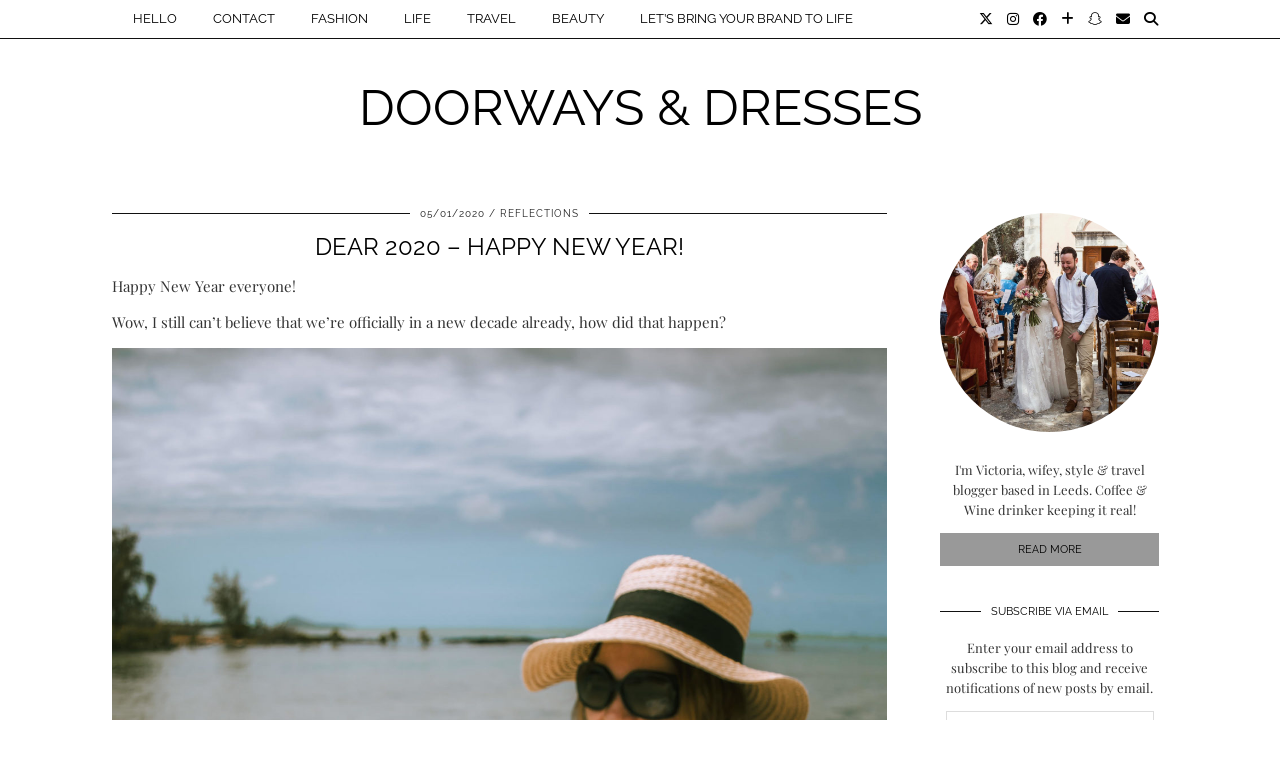

--- FILE ---
content_type: text/html; charset=UTF-8
request_url: https://doorwaysanddresses.com/dear-2020-happy-new-year/
body_size: 31332
content:
<!DOCTYPE html>
<html lang="en-GB">
<head>
	<meta charset="UTF-8">
	<meta name="viewport" content="width=device-width, initial-scale=1, maximum-scale=5">	<meta name='robots' content='index, follow, max-image-preview:large, max-snippet:-1, max-video-preview:-1' />
<!-- Jetpack Site Verification Tags -->
<meta name="google-site-verification" content="UOdRPKqhi4Fsz9vCuu41FSd2D7GvVhl26dAgqNCdxPQ" />
<meta name="p:domain_verify" content="c966ea2909c973936d23e1c14c1c7a55" />

	<!-- This site is optimized with the Yoast SEO plugin v26.8 - https://yoast.com/product/yoast-seo-wordpress/ -->
	<title>Dear 2020 - Happy New Year! - Doorways &amp; Dresses %</title>
	<meta name="description" content="Happy New Year! I&#039;m a little late to the game but I wanted to share with you my goals for 2020, my memories of the decade and what I&#039;m looking forward to." />
	<link rel="canonical" href="https://doorwaysanddresses.com/dear-2020-happy-new-year/" />
	<meta property="og:locale" content="en_GB" />
	<meta property="og:type" content="article" />
	<meta property="og:title" content="Dear 2020 - Happy New Year! - Doorways &amp; Dresses %" />
	<meta property="og:description" content="Happy New Year! I&#039;m a little late to the game but I wanted to share with you my goals for 2020, my memories of the decade and what I&#039;m looking forward to." />
	<meta property="og:url" content="https://doorwaysanddresses.com/dear-2020-happy-new-year/" />
	<meta property="og:site_name" content="Doorways &amp; Dresses" />
	<meta property="article:published_time" content="2020-01-05T18:46:10+00:00" />
	<meta property="article:modified_time" content="2020-07-21T14:13:19+00:00" />
	<meta property="og:image" content="https://doorwaysanddresses.com/wp-content/uploads/2020/01/DSC_3373-scaled.jpg" />
	<meta property="og:image:width" content="1707" />
	<meta property="og:image:height" content="2560" />
	<meta property="og:image:type" content="image/jpeg" />
	<meta name="author" content="doorwaysanddresses" />
	<meta name="twitter:card" content="summary_large_image" />
	<meta name="twitter:creator" content="@imvickythompson" />
	<meta name="twitter:site" content="@imvickythompson" />
	<meta name="twitter:label1" content="Written by" />
	<meta name="twitter:data1" content="doorwaysanddresses" />
	<meta name="twitter:label2" content="Estimated reading time" />
	<meta name="twitter:data2" content="2 minutes" />
	<script type="application/ld+json" class="yoast-schema-graph">{"@context":"https://schema.org","@graph":[{"@type":"Article","@id":"https://doorwaysanddresses.com/dear-2020-happy-new-year/#article","isPartOf":{"@id":"https://doorwaysanddresses.com/dear-2020-happy-new-year/"},"author":{"name":"doorwaysanddresses","@id":"https://doorwaysanddresses.com/#/schema/person/0ce4c6427e291a54efc935cd0c6c2cf7"},"headline":"Dear 2020 &#8211; Happy New Year!","datePublished":"2020-01-05T18:46:10+00:00","dateModified":"2020-07-21T14:13:19+00:00","mainEntityOfPage":{"@id":"https://doorwaysanddresses.com/dear-2020-happy-new-year/"},"wordCount":365,"commentCount":9,"publisher":{"@id":"https://doorwaysanddresses.com/#/schema/person/0ce4c6427e291a54efc935cd0c6c2cf7"},"image":{"@id":"https://doorwaysanddresses.com/dear-2020-happy-new-year/#primaryimage"},"thumbnailUrl":"https://doorwaysanddresses.com/wp-content/uploads/2020/01/DSC_3373-scaled.jpg","articleSection":["Life","Reflections"],"inLanguage":"en-GB","potentialAction":[{"@type":"CommentAction","name":"Comment","target":["https://doorwaysanddresses.com/dear-2020-happy-new-year/#respond"]}]},{"@type":"WebPage","@id":"https://doorwaysanddresses.com/dear-2020-happy-new-year/","url":"https://doorwaysanddresses.com/dear-2020-happy-new-year/","name":"Dear 2020 - Happy New Year! - Doorways &amp; Dresses %","isPartOf":{"@id":"https://doorwaysanddresses.com/#website"},"primaryImageOfPage":{"@id":"https://doorwaysanddresses.com/dear-2020-happy-new-year/#primaryimage"},"image":{"@id":"https://doorwaysanddresses.com/dear-2020-happy-new-year/#primaryimage"},"thumbnailUrl":"https://doorwaysanddresses.com/wp-content/uploads/2020/01/DSC_3373-scaled.jpg","datePublished":"2020-01-05T18:46:10+00:00","dateModified":"2020-07-21T14:13:19+00:00","description":"Happy New Year! I'm a little late to the game but I wanted to share with you my goals for 2020, my memories of the decade and what I'm looking forward to.","breadcrumb":{"@id":"https://doorwaysanddresses.com/dear-2020-happy-new-year/#breadcrumb"},"inLanguage":"en-GB","potentialAction":[{"@type":"ReadAction","target":["https://doorwaysanddresses.com/dear-2020-happy-new-year/"]}]},{"@type":"ImageObject","inLanguage":"en-GB","@id":"https://doorwaysanddresses.com/dear-2020-happy-new-year/#primaryimage","url":"https://doorwaysanddresses.com/wp-content/uploads/2020/01/DSC_3373-scaled.jpg","contentUrl":"https://doorwaysanddresses.com/wp-content/uploads/2020/01/DSC_3373-scaled.jpg","width":1707,"height":2560,"caption":"Mauritius"},{"@type":"BreadcrumbList","@id":"https://doorwaysanddresses.com/dear-2020-happy-new-year/#breadcrumb","itemListElement":[{"@type":"ListItem","position":1,"name":"Home","item":"https://doorwaysanddresses.com/"},{"@type":"ListItem","position":2,"name":"Dear 2020 &#8211; Happy New Year!"}]},{"@type":"WebSite","@id":"https://doorwaysanddresses.com/#website","url":"https://doorwaysanddresses.com/","name":"Doorways &amp; Dresses","description":"","publisher":{"@id":"https://doorwaysanddresses.com/#/schema/person/0ce4c6427e291a54efc935cd0c6c2cf7"},"potentialAction":[{"@type":"SearchAction","target":{"@type":"EntryPoint","urlTemplate":"https://doorwaysanddresses.com/?s={search_term_string}"},"query-input":{"@type":"PropertyValueSpecification","valueRequired":true,"valueName":"search_term_string"}}],"inLanguage":"en-GB"},{"@type":["Person","Organization"],"@id":"https://doorwaysanddresses.com/#/schema/person/0ce4c6427e291a54efc935cd0c6c2cf7","name":"doorwaysanddresses","image":{"@type":"ImageObject","inLanguage":"en-GB","@id":"https://doorwaysanddresses.com/#/schema/person/image/","url":"https://secure.gravatar.com/avatar/cf2d6436c7d50fc7655516a692b7bd0bb8b631a8d8f7359ddf046d75fbc24f85?s=96&d=mm&r=g","contentUrl":"https://secure.gravatar.com/avatar/cf2d6436c7d50fc7655516a692b7bd0bb8b631a8d8f7359ddf046d75fbc24f85?s=96&d=mm&r=g","caption":"doorwaysanddresses"},"logo":{"@id":"https://doorwaysanddresses.com/#/schema/person/image/"}}]}</script>
	<!-- / Yoast SEO plugin. -->


<link rel='dns-prefetch' href='//cdnjs.cloudflare.com' />
<link rel='dns-prefetch' href='//stats.wp.com' />
<link rel='dns-prefetch' href='//pipdigz.co.uk' />
<link rel='dns-prefetch' href='//fonts.bunny.net' />
<link rel='dns-prefetch' href='//v0.wordpress.com' />
<link rel='dns-prefetch' href='//widgets.wp.com' />
<link rel='dns-prefetch' href='//s0.wp.com' />
<link rel='dns-prefetch' href='//0.gravatar.com' />
<link rel='dns-prefetch' href='//1.gravatar.com' />
<link rel='dns-prefetch' href='//2.gravatar.com' />
<link rel='dns-prefetch' href='//jetpack.wordpress.com' />
<link rel='dns-prefetch' href='//public-api.wordpress.com' />
<link rel='preconnect' href='//c0.wp.com' />
<link rel="alternate" type="application/rss+xml" title="Doorways &amp; Dresses &raquo; Feed" href="https://doorwaysanddresses.com/feed/" />
<link rel="alternate" type="application/rss+xml" title="Doorways &amp; Dresses &raquo; Comments Feed" href="https://doorwaysanddresses.com/comments/feed/" />
<link rel="alternate" type="application/rss+xml" title="Doorways &amp; Dresses &raquo; Dear 2020 &#8211; Happy New Year! Comments Feed" href="https://doorwaysanddresses.com/dear-2020-happy-new-year/feed/" />
		<!-- This site uses the Google Analytics by ExactMetrics plugin v8.11.1 - Using Analytics tracking - https://www.exactmetrics.com/ -->
		<!-- Note: ExactMetrics is not currently configured on this site. The site owner needs to authenticate with Google Analytics in the ExactMetrics settings panel. -->
					<!-- No tracking code set -->
				<!-- / Google Analytics by ExactMetrics -->
		<style id='wp-img-auto-sizes-contain-inline-css' type='text/css'>
img:is([sizes=auto i],[sizes^="auto," i]){contain-intrinsic-size:3000px 1500px}
/*# sourceURL=wp-img-auto-sizes-contain-inline-css */
</style>

<link rel='stylesheet' id='wp-block-library-css' href='https://c0.wp.com/c/6.9/wp-includes/css/dist/block-library/style.min.css' type='text/css' media='all' />
<style id='global-styles-inline-css' type='text/css'>
:root{--wp--preset--aspect-ratio--square: 1;--wp--preset--aspect-ratio--4-3: 4/3;--wp--preset--aspect-ratio--3-4: 3/4;--wp--preset--aspect-ratio--3-2: 3/2;--wp--preset--aspect-ratio--2-3: 2/3;--wp--preset--aspect-ratio--16-9: 16/9;--wp--preset--aspect-ratio--9-16: 9/16;--wp--preset--color--black: #000000;--wp--preset--color--cyan-bluish-gray: #abb8c3;--wp--preset--color--white: #ffffff;--wp--preset--color--pale-pink: #f78da7;--wp--preset--color--vivid-red: #cf2e2e;--wp--preset--color--luminous-vivid-orange: #ff6900;--wp--preset--color--luminous-vivid-amber: #fcb900;--wp--preset--color--light-green-cyan: #7bdcb5;--wp--preset--color--vivid-green-cyan: #00d084;--wp--preset--color--pale-cyan-blue: #8ed1fc;--wp--preset--color--vivid-cyan-blue: #0693e3;--wp--preset--color--vivid-purple: #9b51e0;--wp--preset--gradient--vivid-cyan-blue-to-vivid-purple: linear-gradient(135deg,rgb(6,147,227) 0%,rgb(155,81,224) 100%);--wp--preset--gradient--light-green-cyan-to-vivid-green-cyan: linear-gradient(135deg,rgb(122,220,180) 0%,rgb(0,208,130) 100%);--wp--preset--gradient--luminous-vivid-amber-to-luminous-vivid-orange: linear-gradient(135deg,rgb(252,185,0) 0%,rgb(255,105,0) 100%);--wp--preset--gradient--luminous-vivid-orange-to-vivid-red: linear-gradient(135deg,rgb(255,105,0) 0%,rgb(207,46,46) 100%);--wp--preset--gradient--very-light-gray-to-cyan-bluish-gray: linear-gradient(135deg,rgb(238,238,238) 0%,rgb(169,184,195) 100%);--wp--preset--gradient--cool-to-warm-spectrum: linear-gradient(135deg,rgb(74,234,220) 0%,rgb(151,120,209) 20%,rgb(207,42,186) 40%,rgb(238,44,130) 60%,rgb(251,105,98) 80%,rgb(254,248,76) 100%);--wp--preset--gradient--blush-light-purple: linear-gradient(135deg,rgb(255,206,236) 0%,rgb(152,150,240) 100%);--wp--preset--gradient--blush-bordeaux: linear-gradient(135deg,rgb(254,205,165) 0%,rgb(254,45,45) 50%,rgb(107,0,62) 100%);--wp--preset--gradient--luminous-dusk: linear-gradient(135deg,rgb(255,203,112) 0%,rgb(199,81,192) 50%,rgb(65,88,208) 100%);--wp--preset--gradient--pale-ocean: linear-gradient(135deg,rgb(255,245,203) 0%,rgb(182,227,212) 50%,rgb(51,167,181) 100%);--wp--preset--gradient--electric-grass: linear-gradient(135deg,rgb(202,248,128) 0%,rgb(113,206,126) 100%);--wp--preset--gradient--midnight: linear-gradient(135deg,rgb(2,3,129) 0%,rgb(40,116,252) 100%);--wp--preset--font-size--small: 13px;--wp--preset--font-size--medium: 20px;--wp--preset--font-size--large: 36px;--wp--preset--font-size--x-large: 42px;--wp--preset--spacing--20: 0.44rem;--wp--preset--spacing--30: 0.67rem;--wp--preset--spacing--40: 1rem;--wp--preset--spacing--50: 1.5rem;--wp--preset--spacing--60: 2.25rem;--wp--preset--spacing--70: 3.38rem;--wp--preset--spacing--80: 5.06rem;--wp--preset--shadow--natural: 6px 6px 9px rgba(0, 0, 0, 0.2);--wp--preset--shadow--deep: 12px 12px 50px rgba(0, 0, 0, 0.4);--wp--preset--shadow--sharp: 6px 6px 0px rgba(0, 0, 0, 0.2);--wp--preset--shadow--outlined: 6px 6px 0px -3px rgb(255, 255, 255), 6px 6px rgb(0, 0, 0);--wp--preset--shadow--crisp: 6px 6px 0px rgb(0, 0, 0);}:where(.is-layout-flex){gap: 0.5em;}:where(.is-layout-grid){gap: 0.5em;}body .is-layout-flex{display: flex;}.is-layout-flex{flex-wrap: wrap;align-items: center;}.is-layout-flex > :is(*, div){margin: 0;}body .is-layout-grid{display: grid;}.is-layout-grid > :is(*, div){margin: 0;}:where(.wp-block-columns.is-layout-flex){gap: 2em;}:where(.wp-block-columns.is-layout-grid){gap: 2em;}:where(.wp-block-post-template.is-layout-flex){gap: 1.25em;}:where(.wp-block-post-template.is-layout-grid){gap: 1.25em;}.has-black-color{color: var(--wp--preset--color--black) !important;}.has-cyan-bluish-gray-color{color: var(--wp--preset--color--cyan-bluish-gray) !important;}.has-white-color{color: var(--wp--preset--color--white) !important;}.has-pale-pink-color{color: var(--wp--preset--color--pale-pink) !important;}.has-vivid-red-color{color: var(--wp--preset--color--vivid-red) !important;}.has-luminous-vivid-orange-color{color: var(--wp--preset--color--luminous-vivid-orange) !important;}.has-luminous-vivid-amber-color{color: var(--wp--preset--color--luminous-vivid-amber) !important;}.has-light-green-cyan-color{color: var(--wp--preset--color--light-green-cyan) !important;}.has-vivid-green-cyan-color{color: var(--wp--preset--color--vivid-green-cyan) !important;}.has-pale-cyan-blue-color{color: var(--wp--preset--color--pale-cyan-blue) !important;}.has-vivid-cyan-blue-color{color: var(--wp--preset--color--vivid-cyan-blue) !important;}.has-vivid-purple-color{color: var(--wp--preset--color--vivid-purple) !important;}.has-black-background-color{background-color: var(--wp--preset--color--black) !important;}.has-cyan-bluish-gray-background-color{background-color: var(--wp--preset--color--cyan-bluish-gray) !important;}.has-white-background-color{background-color: var(--wp--preset--color--white) !important;}.has-pale-pink-background-color{background-color: var(--wp--preset--color--pale-pink) !important;}.has-vivid-red-background-color{background-color: var(--wp--preset--color--vivid-red) !important;}.has-luminous-vivid-orange-background-color{background-color: var(--wp--preset--color--luminous-vivid-orange) !important;}.has-luminous-vivid-amber-background-color{background-color: var(--wp--preset--color--luminous-vivid-amber) !important;}.has-light-green-cyan-background-color{background-color: var(--wp--preset--color--light-green-cyan) !important;}.has-vivid-green-cyan-background-color{background-color: var(--wp--preset--color--vivid-green-cyan) !important;}.has-pale-cyan-blue-background-color{background-color: var(--wp--preset--color--pale-cyan-blue) !important;}.has-vivid-cyan-blue-background-color{background-color: var(--wp--preset--color--vivid-cyan-blue) !important;}.has-vivid-purple-background-color{background-color: var(--wp--preset--color--vivid-purple) !important;}.has-black-border-color{border-color: var(--wp--preset--color--black) !important;}.has-cyan-bluish-gray-border-color{border-color: var(--wp--preset--color--cyan-bluish-gray) !important;}.has-white-border-color{border-color: var(--wp--preset--color--white) !important;}.has-pale-pink-border-color{border-color: var(--wp--preset--color--pale-pink) !important;}.has-vivid-red-border-color{border-color: var(--wp--preset--color--vivid-red) !important;}.has-luminous-vivid-orange-border-color{border-color: var(--wp--preset--color--luminous-vivid-orange) !important;}.has-luminous-vivid-amber-border-color{border-color: var(--wp--preset--color--luminous-vivid-amber) !important;}.has-light-green-cyan-border-color{border-color: var(--wp--preset--color--light-green-cyan) !important;}.has-vivid-green-cyan-border-color{border-color: var(--wp--preset--color--vivid-green-cyan) !important;}.has-pale-cyan-blue-border-color{border-color: var(--wp--preset--color--pale-cyan-blue) !important;}.has-vivid-cyan-blue-border-color{border-color: var(--wp--preset--color--vivid-cyan-blue) !important;}.has-vivid-purple-border-color{border-color: var(--wp--preset--color--vivid-purple) !important;}.has-vivid-cyan-blue-to-vivid-purple-gradient-background{background: var(--wp--preset--gradient--vivid-cyan-blue-to-vivid-purple) !important;}.has-light-green-cyan-to-vivid-green-cyan-gradient-background{background: var(--wp--preset--gradient--light-green-cyan-to-vivid-green-cyan) !important;}.has-luminous-vivid-amber-to-luminous-vivid-orange-gradient-background{background: var(--wp--preset--gradient--luminous-vivid-amber-to-luminous-vivid-orange) !important;}.has-luminous-vivid-orange-to-vivid-red-gradient-background{background: var(--wp--preset--gradient--luminous-vivid-orange-to-vivid-red) !important;}.has-very-light-gray-to-cyan-bluish-gray-gradient-background{background: var(--wp--preset--gradient--very-light-gray-to-cyan-bluish-gray) !important;}.has-cool-to-warm-spectrum-gradient-background{background: var(--wp--preset--gradient--cool-to-warm-spectrum) !important;}.has-blush-light-purple-gradient-background{background: var(--wp--preset--gradient--blush-light-purple) !important;}.has-blush-bordeaux-gradient-background{background: var(--wp--preset--gradient--blush-bordeaux) !important;}.has-luminous-dusk-gradient-background{background: var(--wp--preset--gradient--luminous-dusk) !important;}.has-pale-ocean-gradient-background{background: var(--wp--preset--gradient--pale-ocean) !important;}.has-electric-grass-gradient-background{background: var(--wp--preset--gradient--electric-grass) !important;}.has-midnight-gradient-background{background: var(--wp--preset--gradient--midnight) !important;}.has-small-font-size{font-size: var(--wp--preset--font-size--small) !important;}.has-medium-font-size{font-size: var(--wp--preset--font-size--medium) !important;}.has-large-font-size{font-size: var(--wp--preset--font-size--large) !important;}.has-x-large-font-size{font-size: var(--wp--preset--font-size--x-large) !important;}
/*# sourceURL=global-styles-inline-css */
</style>

<style id='classic-theme-styles-inline-css' type='text/css'>
/*! This file is auto-generated */
.wp-block-button__link{color:#fff;background-color:#32373c;border-radius:9999px;box-shadow:none;text-decoration:none;padding:calc(.667em + 2px) calc(1.333em + 2px);font-size:1.125em}.wp-block-file__button{background:#32373c;color:#fff;text-decoration:none}
/*# sourceURL=/wp-includes/css/classic-themes.min.css */
</style>
<link rel='stylesheet' id='p3-core-responsive-css' href='https://pipdigz.co.uk/p3/css/core_resp.css' type='text/css' media='all' />
<link rel='stylesheet' id='pipdig-style-css' href='https://doorwaysanddresses.com/wp-content/themes/pipdig-opulence/style.css?ver=1767610508' type='text/css' media='all' />
<link rel='stylesheet' id='pipdig-responsive-css' href='https://doorwaysanddresses.com/wp-content/themes/pipdig-opulence/css/responsive.css?ver=1767610508' type='text/css' media='all' />
<link rel='stylesheet' id='pipdig-fonts-css' href='https://fonts.bunny.net/css?family=Montserrat|Playfair+Display:400,400i,700,700i|Raleway:400,400i,700,700i' type='text/css' media='all' />
<link rel='stylesheet' id='jetpack_likes-css' href='https://c0.wp.com/p/jetpack/15.4/modules/likes/style.css' type='text/css' media='all' />
<link rel='stylesheet' id='jetpack-subscriptions-css' href='https://c0.wp.com/p/jetpack/15.4/_inc/build/subscriptions/subscriptions.min.css' type='text/css' media='all' />
<script type="text/javascript" src="https://c0.wp.com/c/6.9/wp-includes/js/jquery/jquery.min.js" id="jquery-core-js"></script>
<script type="text/javascript" src="https://c0.wp.com/c/6.9/wp-includes/js/jquery/jquery-migrate.min.js" id="jquery-migrate-js"></script>
<script type="text/javascript" src="https://cdnjs.cloudflare.com/ajax/libs/jquery.isotope/3.0.6/isotope.pkgd.min.js" id="pipdig-isotope-js"></script>
<script type="text/javascript" src="https://cdnjs.cloudflare.com/ajax/libs/ammaps/3.13.0/ammap.js" id="ammap-js"></script>
<script type="text/javascript" src="https://cdnjs.cloudflare.com/ajax/libs/ammaps/3.13.0/maps/js/continentsLow.js" id="continentsLow-js"></script>
<link rel="https://api.w.org/" href="https://doorwaysanddresses.com/wp-json/" /><link rel="alternate" title="JSON" type="application/json" href="https://doorwaysanddresses.com/wp-json/wp/v2/posts/5002" /><link rel="EditURI" type="application/rsd+xml" title="RSD" href="https://doorwaysanddresses.com/xmlrpc.php?rsd" />
<meta name="generator" content="WordPress 6.9" />
<link rel='shortlink' href='https://wp.me/p9DFGF-1iG' />
	<link rel="preconnect" href="https://fonts.googleapis.com">
	<link rel="preconnect" href="https://fonts.gstatic.com">
		<style>img#wpstats{display:none}</style>
				<!--noptimize-->
		<style>
		.p3_instagram_post{width:10%}
				@media only screen and (max-width: 719px) {
			.p3_instagram_post {
				width: 25%;
			}
		}
				</style>
		<!--/noptimize-->
		<!--noptimize--> <!-- Cust --> <style>.entry-title a:hover{color:#a0a0a0}.more-link, .read-more, .btn, button, input[type="button"], input[type="reset"], input[type="submit"] {background:#999999;border:0}.more-link, .more-link:hover, .read-more, .btn, button, input[type="button"], input[type="reset"], input[type="submit"] {color:#000000}.site-footer,.p3_instagram_footer_title_bar{background:#f9f9f9}.site-footer,.site-footer a,.site-footer a:hover,.social-footer,.social-footer a,.p3_instagram_footer_title_bar a, .p3_instagram_footer_title_bar a:hover, .p3_instagram_footer_title_bar a:focus, .p3_instagram_footer_title_bar a:visited{color:#000000}.entry-title, .opulence_section .entry-title {font-size:24px} .grid-title{height:24px;line-height:24px}@media only screen and (max-width:719px){.grid-title{height:auto}}.menu-bar ul li a, .slicknav_nav {font-size:13px}.pipdig_meta, .opulence_section .opulence_border, .listing-comments a, .pipdig_geo_tag, .pipdig_geo_tag a, .opulence_meta, .pipdig_cat, .btn, button, input[type="button"], input[type="reset"], input[type="submit"], .entry-meta, .site-main .paging-navigation a, .site-main .post-navigation a, .site-main .post-navigation a, .site-main .post-navigation .meta-nav, .comment-meta, .comment-date, .pipdig-cats, .woocommerce #respond input#submit, .woocommerce a.button, .woocommerce button.button, .woocommerce input.button, .pipdig-slider-cats, .commentz, .p3_share_title {font-family: "Raleway"}.read-more, .more-link {letter-spacing: 0; font-family: "Raleway"}.site-title {letter-spacing: 0; font-family: "Playfair Display"}.site-title {text-transform: uppercase}.site-description {letter-spacing: 0; font-family: "Verdana"}.site-description {font-size:12px}body {font-family: "Playfair Display"}.widget-title {letter-spacing: 0; font-family: "Raleway"}.p_post_titles_font, .entry-title, .page-title, .pipdig_p3_related_title a, .entry-content .pipdig_p3_related_posts h3, .pipdig_p3_related_posts h3, .p3_popular_posts_widget h4, .p3_popular_posts_widget h4, .slide-h2, .p_post_titles_font {letter-spacing: 0; font-family: "Raleway"}.menu-bar ul li a, .slicknav_menu{letter-spacing: 0; font-family: "Raleway"}.entry-content h1, .entry-content h2, .entry-content h3, .entry-content h4, .entry-content h5, .entry-content h6 {letter-spacing: 0; font-family: "Raleway"}.container{max-width:1080px}#opulence_search {border-color: #999999} #scotch-panel-opulence, .toggle-opulence-scotch{background:#999999}#scotch-panel-opulence, .toggle-opulence-scotch .pipdigicons, .toggle-opulence-scotch, #scotch-panel-opulence h5, #scotch-panel-opulence .form-control {color:#000000} #scotch-panel-opulence .form-control:-moz-placeholder {color: #000000} #scotch-panel-opulence .form-control::-moz-placeholder {color: #000000} #scotch-panel-opulence .form-control:-ms-input-placeholder {color: #000000} #scotch-panel-opulence .form-control::-webkit-input-placeholder {color: #000000}.site-title img{width:1000px}.site-top {opacity: 1; visibility: visible;} @media screen and (min-width: 770px) { .site-header .container{padding-top: 80px; padding-bottom: 30px} }@media only screen and (min-width: 720px) {#pipdig_full_width_slider{height:550px}}</style> <!-- /Cust --> <!--/noptimize--><link rel="icon" href="https://doorwaysanddresses.com/wp-content/uploads/2020/05/cropped-IMG-0418-scaled-1-32x32.jpg" sizes="32x32" />
<link rel="icon" href="https://doorwaysanddresses.com/wp-content/uploads/2020/05/cropped-IMG-0418-scaled-1-192x192.jpg" sizes="192x192" />
<link rel="apple-touch-icon" href="https://doorwaysanddresses.com/wp-content/uploads/2020/05/cropped-IMG-0418-scaled-1-180x180.jpg" />
<meta name="msapplication-TileImage" content="https://doorwaysanddresses.com/wp-content/uploads/2020/05/cropped-IMG-0418-scaled-1-270x270.jpg" />
		<style type="text/css" id="wp-custom-css">
			.site-title { font-family: Raleway; text-transform: uppercase; }		</style>
			
	<!-- p3 width customizer START -->
	<style>
	.site-main .row > .col-xs-8 {
		width: 74%;
	}
	.site-main .row > .col-xs-pull-8 {
		right: 74%;
	}
	.site-main .row > .col-xs-push-8 {
		left: 74%;
	}
	.site-main .row > .col-xs-offset-8 {
		margin-left: 74%;
	}
		
	.site-main .row > .col-xs-4:not(.p3_featured_panel):not(.p3_featured_cat):not(.p_archive_item) {
		width: 26%;
	}
	.site-main .row > .col-xs-pull-4:not(.p3_featured_panel):not(.p3_featured_cat):not(.p_archive_item) {
		right: 26%;
	}
	.site-main .row > .col-xs-push-4:not(.p3_featured_panel):not(.p3_featured_cat):not(.p_archive_item) {
		left: 26%;
	}
	.site-main .row > .col-xs-offset-4:not(.p3_featured_panel):not(.p3_featured_cat):not(.p_archive_item) {
		margin-left: 26%;
	}
		
		
		
	@media (min-width: 768px) { 
		.site-main .row > .col-sm-8 {
			width: 74%;
		}
		.site-main .row > .col-sm-pull-8 {
			right: 74%;
		}
		.site-main .row > .col-sm-push-8 {
			left: 74%;
		}
		.site-main .row > .col-sm-offset-8 {
			margin-left: 74%;
		}
		
		.site-main .row > .col-sm-4:not(.p3_featured_panel):not(.p3_featured_cat):not(.p_archive_item) {
			width: 26%;
		}
		.site-main .row > .col-sm-pull-4:not(.p3_featured_panel):not(.p3_featured_cat):not(.p_archive_item) {
			right: 26%;
		}
		.site-main .row > .col-sm-push-4:not(.p3_featured_panel):not(.p3_featured_cat):not(.p_archive_item) {
			left: 26%;
		}
		.site-main .row > .col-sm-offset-4:not(.p3_featured_panel):not(.p3_featured_cat):not(.p_archive_item) {
			margin-left: 26%;
		}
	}
		
	@media (min-width: 992px) {
		.site-main .row > .col-md-8 {
			width: 74%;
		}
		.site-main .row > .col-md-pull-8 {
			right: 74%;
		}
		.site-main .row > .col-md-push-8 {
			left: 74%;
		}
		.site-main .row > .col-md-offset-8 {
			margin-left: 74%;
		}
		
		.site-main .row > .col-md-4:not(.p3_featured_panel):not(.p3_featured_cat):not(.p_archive_item) {
			width: 26%;
		}
		.site-main .row > .col-md-pull-4:not(.p3_featured_panel):not(.p3_featured_cat):not(.p_archive_item) {
			right: 26%;
		}
		.site-main .row > .col-md-push-4:not(.p3_featured_panel):not(.p3_featured_cat):not(.p_archive_item) {
			left: 26%;
		}
		.site-main .row > .col-md-offset-4:not(.p3_featured_panel):not(.p3_featured_cat):not(.p_archive_item) {
			margin-left: 26%;
		}
	}
		
	@media (min-width: 1200px) {
		.site-main .row > .col-lg-8 {
			width: 74%;
		}
		.site-main .row > .col-lg-pull-8 {
			right: 74%;
		}
		.site-main .row > .col-lg-push-8 {
			left: 74%;
		}
		.site-main .row > .col-lg-offset-8 {
			margin-left: 74%;
		}
		
		.site-main .row > .col-lg-4:not(.p3_featured_panel):not(.p3_featured_cat):not(.p_archive_item) {
			width: 26%;
		}
		.site-main .row > .col-lg-pull-4:not(.p3_featured_panel):not(.p3_featured_cat):not(.p_archive_item) {
			right: 26%;
		}
		.site-main .row > .col-lg-push-4:not(.p3_featured_panel):not(.p3_featured_cat):not(.p_archive_item) {
			left: 26%;
		}
		.site-main .row > .col-lg-offset-4:not(.p3_featured_panel):not(.p3_featured_cat):not(.p_archive_item) {
			margin-left: 26%;
		}
	}
	</style>
	<!-- p3 width customizer END -->
	
		<style id="egf-frontend-styles" type="text/css">
		p {} h1 {} h2 {} h3 {} h4 {} h5 {} h6 {} 	</style>
		<!-- Shopr 3.1.11 -->
	<script>
		var shopr_mosaic_ids = [], shopr_mosaic_filters = [], shopr_columns = 6;
	</script>
		<link rel='stylesheet' id='jetpack-swiper-library-css' href='https://c0.wp.com/p/jetpack/15.4/_inc/blocks/swiper.css' type='text/css' media='all' />
<link rel='stylesheet' id='jetpack-carousel-css' href='https://c0.wp.com/p/jetpack/15.4/modules/carousel/jetpack-carousel.css' type='text/css' media='all' />
</head>

<body class="wp-singular post-template-default single single-post postid-5002 single-format-standard wp-theme-pipdig-opulence pipdig_sidebar_active">

		<div id="opulence_search">
	<div class="container">
		<div class="opulence_search_inner">
			<a href="#" class="toggle-opulence-scotch"><i class="pipdigicons pipdigicons-search"></i></a>
		</div>
	</div>
	</div>
	
			
		<header class="site-header nopin">
			<div class="clearfix container">
				<div class="site-branding" style="text-align: center">
								<div class="site-title">
						<a href="https://doorwaysanddresses.com/" title="Doorways &amp; Dresses" rel="home">
							Doorways &amp; Dresses						</a>
					</div>
													</div>
			</div>
		</header><!-- .site-header -->
	
	
	<div class="site-top">
						<div class="clearfix container">
			<nav id="main_menu_above_header" class="site-menu">
				<div class="clearfix menu-bar"><ul id="menu-primary" class="menu"><li id="menu-item-2249" class="menu-item menu-item-type-post_type menu-item-object-page menu-item-2249"><a href="https://doorwaysanddresses.com/about-me/">Hello</a></li>
<li id="menu-item-2281" class="menu-item menu-item-type-post_type menu-item-object-page menu-item-2281"><a href="https://doorwaysanddresses.com/contact/">Contact</a></li>
<li id="menu-item-5743" class="menu-item menu-item-type-taxonomy menu-item-object-category menu-item-5743"><a href="https://doorwaysanddresses.com/category/fashion/">Fashion</a></li>
<li id="menu-item-4662" class="menu-item menu-item-type-taxonomy menu-item-object-category current-post-ancestor current-menu-parent current-post-parent menu-item-has-children menu-item-4662"><a href="https://doorwaysanddresses.com/category/life/">Life</a>
<ul class="sub-menu">
	<li id="menu-item-2805" class="menu-item menu-item-type-taxonomy menu-item-object-category current-post-ancestor current-menu-parent current-post-parent menu-item-2805"><a href="https://doorwaysanddresses.com/category/reflections/">Reflections</a></li>
	<li id="menu-item-2806" class="menu-item menu-item-type-taxonomy menu-item-object-category menu-item-2806"><a href="https://doorwaysanddresses.com/category/advice/">Advice</a></li>
	<li id="menu-item-6014" class="menu-item menu-item-type-taxonomy menu-item-object-category menu-item-6014"><a href="https://doorwaysanddresses.com/category/interior/">Interior</a></li>
	<li id="menu-item-3568" class="menu-item menu-item-type-taxonomy menu-item-object-category menu-item-3568"><a href="https://doorwaysanddresses.com/category/wedding-diaries/">Wedding Diaries</a></li>
</ul>
</li>
<li id="menu-item-2228" class="menu-item menu-item-type-taxonomy menu-item-object-category menu-item-has-children menu-item-2228"><a href="https://doorwaysanddresses.com/category/travel/">Travel</a>
<ul class="sub-menu">
	<li id="menu-item-4664" class="menu-item menu-item-type-taxonomy menu-item-object-category menu-item-has-children menu-item-4664"><a href="https://doorwaysanddresses.com/category/countries/">Countries</a>
	<ul class="sub-menu">
		<li id="menu-item-2424" class="menu-item menu-item-type-taxonomy menu-item-object-category menu-item-2424"><a href="https://doorwaysanddresses.com/category/italy/">Italy</a></li>
		<li id="menu-item-2432" class="menu-item menu-item-type-taxonomy menu-item-object-category menu-item-2432"><a href="https://doorwaysanddresses.com/category/south-africa/">South Africa</a></li>
		<li id="menu-item-2433" class="menu-item menu-item-type-taxonomy menu-item-object-category menu-item-has-children menu-item-2433"><a href="https://doorwaysanddresses.com/category/uk/">UK</a>
		<ul class="sub-menu">
			<li id="menu-item-6800" class="menu-item menu-item-type-taxonomy menu-item-object-category menu-item-6800"><a href="https://doorwaysanddresses.com/category/uk/south-yorkshire/">South Yorkshire</a></li>
		</ul>
</li>
		<li id="menu-item-2548" class="menu-item menu-item-type-taxonomy menu-item-object-category menu-item-2548"><a href="https://doorwaysanddresses.com/category/greece/">Greece</a></li>
		<li id="menu-item-6609" class="menu-item menu-item-type-taxonomy menu-item-object-category menu-item-6609"><a href="https://doorwaysanddresses.com/category/france/">France</a></li>
		<li id="menu-item-7996" class="menu-item menu-item-type-taxonomy menu-item-object-category menu-item-7996"><a href="https://doorwaysanddresses.com/category/malta/">Malta</a></li>
		<li id="menu-item-2614" class="menu-item menu-item-type-taxonomy menu-item-object-category menu-item-2614"><a href="https://doorwaysanddresses.com/category/australia/">Australia</a></li>
		<li id="menu-item-7005" class="menu-item menu-item-type-taxonomy menu-item-object-category menu-item-7005"><a href="https://doorwaysanddresses.com/category/dubai/">Dubai</a></li>
		<li id="menu-item-4996" class="menu-item menu-item-type-taxonomy menu-item-object-category menu-item-4996"><a href="https://doorwaysanddresses.com/category/mauritius/">Mauritius</a></li>
		<li id="menu-item-7997" class="menu-item menu-item-type-taxonomy menu-item-object-category menu-item-7997"><a href="https://doorwaysanddresses.com/category/spain/">Spain</a></li>
		<li id="menu-item-6718" class="menu-item menu-item-type-taxonomy menu-item-object-category menu-item-6718"><a href="https://doorwaysanddresses.com/category/portugal/">Portugal</a></li>
	</ul>
</li>
	<li id="menu-item-4675" class="menu-item menu-item-type-taxonomy menu-item-object-category menu-item-4675"><a href="https://doorwaysanddresses.com/category/accommodation/">Accommodation</a></li>
	<li id="menu-item-4668" class="menu-item menu-item-type-taxonomy menu-item-object-category menu-item-4668"><a href="https://doorwaysanddresses.com/category/bucket-list/">Bucket List</a></li>
</ul>
</li>
<li id="menu-item-2418" class="menu-item menu-item-type-taxonomy menu-item-object-category menu-item-2418"><a href="https://doorwaysanddresses.com/category/beauty/">Beauty</a></li>
<li id="menu-item-6778" class="menu-item menu-item-type-post_type menu-item-object-page menu-item-6778"><a href="https://doorwaysanddresses.com/social-media-consulting/">Let&#8217;s Bring Your Brand To Life</a></li>
<li class="socialz top-socialz"><a href="http://twitter.com/doorwaysdresses" target="_blank" rel="nofollow noopener" aria-label="Twitter" title="Twitter"><i class="pipdigicons pipdigicons_fab pipdigicons-x-twitter"></i></a><a href="http://www.instagram.com/doorwaysanddresses" target="_blank" rel="nofollow noopener" aria-label="Instagram" title="Instagram"><i class="pipdigicons pipdigicons_fab pipdigicons-instagram"></i></a><a href="http://facebook.com/doorwaysanddresses" target="_blank" rel="nofollow noopener" aria-label="Facebook" title="Facebook"><i class="pipdigicons pipdigicons_fab pipdigicons-facebook"></i></a><a href="https://www.bloglovin.com/blogs/doorwaysanddresses-18414379" target="_blank" rel="nofollow noopener" aria-label="Bloglovin" title="Bloglovin"><i class="pipdigicons pipdigicons-plus"></i></a><a href="https://www.snapchat.com/add/Imvickythompson" target="_blank" rel="nofollow noopener" aria-label="Snapchat" title="Snapchat"><i class="pipdigicons pipdigicons_fab pipdigicons-snapchat-ghost"></i></a><a href="mailto:doorwaysanddresses@gmail.com" target="_blank" rel="nofollow noopener" aria-label="Email" title="Email"><i class="pipdigicons pipdigicons-envelope"></i></a><a id="p3_search_btn" class="toggle-search" aria-label="Search" title="Search"><i class="pipdigicons pipdigicons-search"></i></a></li><li class="pipdig_navbar_search"><form role="search" method="get" class="search-form" action="https://doorwaysanddresses.com/">
	<div class="form-group">
		<input type="search" class="form-control" placeholder="Type some keywords..." value="" name="s" autocomplete="off" minlength="2" required>
	</div>
</form></li></ul></div>			</nav><!-- .site-menu -->
		</div>
					</div><!-- .site-top -->
	
	
	<div class="site-main">
	
		
					
				
				
		<div class="clearfix container">

						
			
	<div class="row">
	
			
		<div class="col-sm-8 content-area">

		
			
<article id="post-5002" class="clearfix post-5002 post type-post status-publish format-standard has-post-thumbnail hentry category-life category-reflections" >
	<header class="entry-header">
				<div class="entry-meta">
			<span class="date-bar-white-bg">
			
				<span class="vcard author show-author">
					<span class="fn">
						<a href="https://doorwaysanddresses.com/author/doorwaysanddresses/" title="Posts by doorwaysanddresses" rel="author">doorwaysanddresses</a>					</span>
					<span class="show-author"></span>
				</span>
				
									<span class="entry-date updated">
						<time datetime="2020-01">05/01/2020</time>
					</span>
								
									<span class="main_cat"><a href="https://doorwaysanddresses.com/category/reflections/">Reflections</a></span>
								
								
			</span>
		</div>
				<h1 class="entry-title"><a href="https://doorwaysanddresses.com/dear-2020-happy-new-year/" rel="bookmark">Dear 2020 &#8211; Happy New Year!</a></h1>
	</header><!-- .entry-header -->

	<div class="clearfix entry-content">

			
		<!DOCTYPE html PUBLIC "-//W3C//DTD HTML 4.0 Transitional//EN" "http://www.w3.org/TR/REC-html40/loose.dtd">
<html><body><p>Happy New Year everyone!</p>
<p>Wow, I still can&rsquo;t believe that we&rsquo;re officially in a new decade already, how did that happen?</p>
<p><img fetchpriority="high" decoding="async" width="1440" height="2160" data-attachment-id="5014" data-permalink="https://doorwaysanddresses.com/dear-2020-happy-new-year/dsc_3373-2/" data-orig-file="https://doorwaysanddresses.com/wp-content/uploads/2020/01/DSC_3373-scaled.jpg" data-orig-size="1707,2560" data-comments-opened="1" data-image-meta="{&quot;aperture&quot;:&quot;3.5&quot;,&quot;credit&quot;:&quot;&quot;,&quot;camera&quot;:&quot;NIKON D3300&quot;,&quot;caption&quot;:&quot;&quot;,&quot;created_timestamp&quot;:&quot;1573643959&quot;,&quot;copyright&quot;:&quot;&quot;,&quot;focal_length&quot;:&quot;18&quot;,&quot;iso&quot;:&quot;100&quot;,&quot;shutter_speed&quot;:&quot;0.0004&quot;,&quot;title&quot;:&quot;&quot;,&quot;orientation&quot;:&quot;0&quot;}" data-image-title="Mauritius" data-image-description="" data-image-caption="" data-medium-file="https://doorwaysanddresses.com/wp-content/uploads/2020/01/DSC_3373-300x450.jpg" data-large-file="https://doorwaysanddresses.com/wp-content/uploads/2020/01/DSC_3373-1440x2160.jpg" class="aligncenter size-large wp-image-5014 p3_pinterest_hover_img" src="https://doorwaysanddresses.com/wp-content/uploads/2020/01/DSC_3373-1440x2160.jpg" alt="Mauritius" data-pin-url="https://doorwaysanddresses.com/dear-2020-happy-new-year/" data-pin-media="https://doorwaysanddresses.com/wp-content/uploads/2020/01/DSC_3373-1440x2160.jpg" data-pin-description="Mauritius" srcset="https://doorwaysanddresses.com/wp-content/uploads/2020/01/DSC_3373-1440x2160.jpg 1440w, https://doorwaysanddresses.com/wp-content/uploads/2020/01/DSC_3373-300x450.jpg 300w, https://doorwaysanddresses.com/wp-content/uploads/2020/01/DSC_3373-1024x1536.jpg 1024w, https://doorwaysanddresses.com/wp-content/uploads/2020/01/DSC_3373-1365x2048.jpg 1365w, https://doorwaysanddresses.com/wp-content/uploads/2020/01/DSC_3373-800x1200.jpg 800w, https://doorwaysanddresses.com/wp-content/uploads/2020/01/DSC_3373-scaled.jpg 1707w" sizes="(max-width: 1440px) 100vw, 1440px" /></p>
<p>I don&rsquo;t know about you but New Year&rsquo;s Eve is one of my favourite nights of the year, where I look back on the last 12 months, what I have achieved and how I can better myself for the year ahead. Don&rsquo;t get me wrong, each year will always bring different challenges with highs and lows but I can honestly say that 2019 for me was one of the best years yet.</p>
<p>&nbsp;</p>
<p style="text-align: center;">I married my best friend<br>
<a href="https://doorwaysanddresses.com/my-dream-honeymoon-in-mauritius/">Went to Mauritius on honeymoon&nbsp;</a><br>
Worked with some incredible brands and I had the amazing support from you guys. I wouldn&rsquo;t be able to do what I do without you reading my blog posts and that is a major high in itself.</p>
<p><img decoding="async" width="1440" height="2160" data-attachment-id="5015" data-permalink="https://doorwaysanddresses.com/dear-2020-happy-new-year/dsc_3374/" data-orig-file="https://doorwaysanddresses.com/wp-content/uploads/2020/01/DSC_3374-scaled-e1578249271432.jpg" data-orig-size="600,900" data-comments-opened="1" data-image-meta="{&quot;aperture&quot;:&quot;3.5&quot;,&quot;credit&quot;:&quot;&quot;,&quot;camera&quot;:&quot;NIKON D3300&quot;,&quot;caption&quot;:&quot;&quot;,&quot;created_timestamp&quot;:&quot;1573643962&quot;,&quot;copyright&quot;:&quot;&quot;,&quot;focal_length&quot;:&quot;18&quot;,&quot;iso&quot;:&quot;100&quot;,&quot;shutter_speed&quot;:&quot;0.0004&quot;,&quot;title&quot;:&quot;&quot;,&quot;orientation&quot;:&quot;0&quot;}" data-image-title="Mauritius" data-image-description="" data-image-caption="" data-medium-file="https://doorwaysanddresses.com/wp-content/uploads/2020/01/DSC_3374-300x450.jpg" data-large-file="https://doorwaysanddresses.com/wp-content/uploads/2020/01/DSC_3374-1440x2160.jpg" class="aligncenter size-large wp-image-5015 p3_pinterest_hover_img" src="https://doorwaysanddresses.com/wp-content/uploads/2020/01/DSC_3374-1440x2160.jpg" alt="Mauritius" data-pin-url="https://doorwaysanddresses.com/dear-2020-happy-new-year/" data-pin-media="https://doorwaysanddresses.com/wp-content/uploads/2020/01/DSC_3374-1440x2160.jpg" data-pin-description="Mauritius"></p>
<p>Like I said earlier, I can&rsquo;t believe we have entered a new decade and when I look back over the last 10 years, it definitely has been a roller coaster and I have experienced so much that I will be forever grateful for.</p>
<p>&nbsp;</p>
<p style="text-align: center;">I went travelling solo to Australia for a year<br>
Experienced heartbreak<br>
I lost friendships and welcomed new ones<br>
I joined ship life and met my husband working on cruise liners<br>
I married my best friend in Greece<br>
Honeymooned in my dream location &ndash; Mauritius<br>
Lived in South Africa<br>
Started a blog</p>
<p><img decoding="async" width="1440" height="2160" data-attachment-id="5016" data-permalink="https://doorwaysanddresses.com/dear-2020-happy-new-year/dsc_3375/" data-orig-file="https://doorwaysanddresses.com/wp-content/uploads/2020/01/DSC_3375-scaled-e1578249304130.jpg" data-orig-size="600,900" data-comments-opened="1" data-image-meta="{&quot;aperture&quot;:&quot;3.5&quot;,&quot;credit&quot;:&quot;&quot;,&quot;camera&quot;:&quot;NIKON D3300&quot;,&quot;caption&quot;:&quot;&quot;,&quot;created_timestamp&quot;:&quot;1573643991&quot;,&quot;copyright&quot;:&quot;&quot;,&quot;focal_length&quot;:&quot;18&quot;,&quot;iso&quot;:&quot;100&quot;,&quot;shutter_speed&quot;:&quot;0.0004&quot;,&quot;title&quot;:&quot;&quot;,&quot;orientation&quot;:&quot;0&quot;}" data-image-title="Mauritius" data-image-description="" data-image-caption="" data-medium-file="https://doorwaysanddresses.com/wp-content/uploads/2020/01/DSC_3375-300x450.jpg" data-large-file="https://doorwaysanddresses.com/wp-content/uploads/2020/01/DSC_3375-1440x2160.jpg" class="aligncenter size-large wp-image-5016 p3_pinterest_hover_img" src="https://doorwaysanddresses.com/wp-content/uploads/2020/01/DSC_3375-1440x2160.jpg" alt="Mauritius" data-pin-url="https://doorwaysanddresses.com/dear-2020-happy-new-year/" data-pin-media="https://doorwaysanddresses.com/wp-content/uploads/2020/01/DSC_3375-1440x2160.jpg" data-pin-description="Mauritius"></p>
<p>One of my favourite things about moving into a New Year is working on my goals. I know that resolutions aren&rsquo;t for everyone but this year I&rsquo;m making realistic ones that I know I can see through. Let&rsquo;s get to it:</p>
<p>&nbsp;</p>
<p style="text-align: center;">Change to a more healthy lifestyle<br>
Start a YouTube channel (so excited for this)<br>
Blog 3 times a week &ndash; get ready guys!<br>
Travel more this year<br>
Save that dollar<br>
Set up an Emergency Fund (you never know when you might need this)<br>
Read more<br>
Learn piano</p>
<p><img loading="lazy" decoding="async" width="1440" height="2160" data-attachment-id="5017" data-permalink="https://doorwaysanddresses.com/dear-2020-happy-new-year/dsc_3376/" data-orig-file="https://doorwaysanddresses.com/wp-content/uploads/2020/01/DSC_3376-scaled-e1578249339439.jpg" data-orig-size="600,900" data-comments-opened="1" data-image-meta="{&quot;aperture&quot;:&quot;3.5&quot;,&quot;credit&quot;:&quot;&quot;,&quot;camera&quot;:&quot;NIKON D3300&quot;,&quot;caption&quot;:&quot;&quot;,&quot;created_timestamp&quot;:&quot;1573643996&quot;,&quot;copyright&quot;:&quot;&quot;,&quot;focal_length&quot;:&quot;18&quot;,&quot;iso&quot;:&quot;100&quot;,&quot;shutter_speed&quot;:&quot;0.0004&quot;,&quot;title&quot;:&quot;&quot;,&quot;orientation&quot;:&quot;0&quot;}" data-image-title="Mauritius" data-image-description="" data-image-caption="" data-medium-file="https://doorwaysanddresses.com/wp-content/uploads/2020/01/DSC_3376-300x450.jpg" data-large-file="https://doorwaysanddresses.com/wp-content/uploads/2020/01/DSC_3376-1440x2160.jpg" class="aligncenter size-large wp-image-5017 p3_pinterest_hover_img" src="https://doorwaysanddresses.com/wp-content/uploads/2020/01/DSC_3376-1440x2160.jpg" alt="Mauritius" data-pin-url="https://doorwaysanddresses.com/dear-2020-happy-new-year/" data-pin-media="https://doorwaysanddresses.com/wp-content/uploads/2020/01/DSC_3376-1440x2160.jpg" data-pin-description="Mauritius"></p>
<p style="text-align: left;">What are your thoughts on New Year&rsquo;s resolutions? Have you made any this year?</p>
<p>Also, if you&rsquo;re not following me over on <a href="https://www.instagram.com/doorwaysanddresses">Instagram</a> come and say hey.</p>
</body></html>
<div class='sharedaddy sd-block sd-like jetpack-likes-widget-wrapper jetpack-likes-widget-unloaded' id='like-post-wrapper-142442065-5002-69717efb32c1e' data-src='https://widgets.wp.com/likes/?ver=15.4#blog_id=142442065&amp;post_id=5002&amp;origin=doorwaysanddresses.com&amp;obj_id=142442065-5002-69717efb32c1e' data-name='like-post-frame-142442065-5002-69717efb32c1e' data-title='Like or Reblog'><h3 class="sd-title">Like this:</h3><div class='likes-widget-placeholder post-likes-widget-placeholder' style='height: 55px;'><span class='button'><span>Like</span></span> <span class="loading">Loading...</span></div><span class='sd-text-color'></span><a class='sd-link-color'></a></div>		
		<div class="pipdig-post-sig socialz nopin">
							<img src="https://doorwaysanddresses.com/wp-content/uploads/2018/05/vicky-signature-1.png" data-pin-nopin="true" alt="" />
											<h6>Follow:</h6>
				<a href="http://twitter.com/doorwaysdresses" target="_blank" rel="nofollow noopener" aria-label="Twitter" title="Twitter"><i class="pipdigicons pipdigicons_fab pipdigicons-x-twitter"></i></a><a href="http://www.instagram.com/doorwaysanddresses" target="_blank" rel="nofollow noopener" aria-label="Instagram" title="Instagram"><i class="pipdigicons pipdigicons_fab pipdigicons-instagram"></i></a><a href="http://facebook.com/doorwaysanddresses" target="_blank" rel="nofollow noopener" aria-label="Facebook" title="Facebook"><i class="pipdigicons pipdigicons_fab pipdigicons-facebook"></i></a><a href="https://www.bloglovin.com/blogs/doorwaysanddresses-18414379" target="_blank" rel="nofollow noopener" aria-label="Bloglovin" title="Bloglovin"><i class="pipdigicons pipdigicons-plus"></i></a><a href="https://www.snapchat.com/add/Imvickythompson" target="_blank" rel="nofollow noopener" aria-label="Snapchat" title="Snapchat"><i class="pipdigicons pipdigicons_fab pipdigicons-snapchat-ghost"></i></a><a href="mailto:doorwaysanddresses@gmail.com" target="_blank" rel="nofollow noopener" aria-label="Email" title="Email"><i class="pipdigicons pipdigicons-envelope"></i></a>					</div>
		
		<div class="clearfix"></div><div class="pipdig_p3_related_posts nopin"><h3><span>You may also enjoy:</span></h3><ul><li><div class="p3_cover_me pipdig_p3_related_thumb pipdig_lazy" data-src="https://doorwaysanddresses.com/wp-content/uploads/2025/06/Comfy-Beanbags-800x1067.jpeg"><a href="https://doorwaysanddresses.com/the-ultimate-feel-good-gift-a-giant-beanbag/" title="The Ultimate Feel-Good Gift &#8211; A Giant Beanbag"><img src="[data-uri]" alt="The Ultimate Feel-Good Gift &#8211; A Giant Beanbag" class="p3_invisible skip-lazy nopin" data-pin-nopin="true"/></a></div><div class="pipdig_p3_related_content"><h4 class="pipdig_p3_related_title p_post_titles_font"><a href="https://doorwaysanddresses.com/the-ultimate-feel-good-gift-a-giant-beanbag/" title="The Ultimate Feel-Good Gift &#8211; A Giant Beanbag">The Ultimate Feel-Good Gift &#8211; A Giant Beanbag</a></h4></div></li><li><div class="p3_cover_me pipdig_p3_related_thumb pipdig_lazy" data-src="https://doorwaysanddresses.com/wp-content/uploads/2025/03/Reflections-800x1200.jpeg"><a href="https://doorwaysanddresses.com/the-devil-of-comparison-embracing-your-own-journey/" title="The Devil of Comparison: Embracing Your Own Journey"><img src="[data-uri]" alt="The Devil of Comparison: Embracing Your Own Journey" class="p3_invisible skip-lazy nopin" data-pin-nopin="true"/></a></div><div class="pipdig_p3_related_content"><h4 class="pipdig_p3_related_title p_post_titles_font"><a href="https://doorwaysanddresses.com/the-devil-of-comparison-embracing-your-own-journey/" title="The Devil of Comparison: Embracing Your Own Journey">The Devil of Comparison: Embracing Your Own &hellip;</a></h4></div></li><li><div class="p3_cover_me pipdig_p3_related_thumb pipdig_lazy" data-src="https://doorwaysanddresses.com/wp-content/uploads/2025/02/Yorkshrie-6-800x1200.jpeg"><a href="https://doorwaysanddresses.com/turning-things-around-a-fresh-start-for-2025/" title="Turning Things Around: A Fresh Start for 2025"><img src="[data-uri]" alt="Turning Things Around: A Fresh Start for 2025" class="p3_invisible skip-lazy nopin" data-pin-nopin="true"/></a></div><div class="pipdig_p3_related_content"><h4 class="pipdig_p3_related_title p_post_titles_font"><a href="https://doorwaysanddresses.com/turning-things-around-a-fresh-start-for-2025/" title="Turning Things Around: A Fresh Start for 2025">Turning Things Around: A Fresh Start for 2025</a></h4></div></li></ul></div><div class="clearfix"></div>		
	</div>

	<footer class="entry-meta entry-footer">
		
			<div class="addthis_toolbox"><span class="p3_share_title">Share: </span><a href="https://www.facebook.com/sharer.php?u=https://doorwaysanddresses.com/dear-2020-happy-new-year/" target="_blank" rel="nofollow noopener" aria-label="Share on Facebook" title="Share on Facebook"><i class="pipdigicons pipdigicons_fab pipdigicons-facebook" aria-hidden="true"></i></a><a href="https://twitter.com/share?url=https://doorwaysanddresses.com/dear-2020-happy-new-year/&#038;text=Dear+2020+%E2%80%93+Happy+New+Year%21&#038;via=doorwaysdresses" target="_blank" rel="nofollow noopener" aria-label="Share on Twitter/X" title="Share on Twitter/X"><i class="pipdigicons pipdigicons_fab pipdigicons-x-twitter" aria-hidden="true"></i></a><a href="https://pinterest.com/pin/create/link/?url=https://doorwaysanddresses.com/dear-2020-happy-new-year/&#038;media=https://doorwaysanddresses.com/wp-content/uploads/2020/01/DSC_3373-scaled.jpg&#038;description=Dear+2020+%E2%80%93+Happy+New+Year%21" target="_blank" rel="nofollow noopener" aria-label="Share on Pinterest" title="Share on Pinterest"><i class="pipdigicons pipdigicons_fab pipdigicons-pinterest" aria-hidden="true"></i></a></div>
						
								
							
		
	</footer>

<!-- #post-5002 --></article>
					<nav id="nav-below" class="clearfix post-navigation">
		
			<div class="nav-previous"><a href="https://doorwaysanddresses.com/2019-round-up-a-year-of-pictures-memories/" rel="prev"><span class="meta-nav"><i class="pipdigicons pipdigicons-angle-double-left"></i> Previous Post</span> 2019 Round Up: A Year Of Pictures &#038; Memories</a></div>			<div class="nav-next"><a href="https://doorwaysanddresses.com/a-fresh-start-for-2020/" rel="next"><span class="meta-nav">Next Post <i class="pipdigicons pipdigicons-angle-double-right"></i></span> A Fresh Start For 2020</a></div>
		
		</nav><!-- #nav-below -->
		
			
<div id="comments" class="comments-area">

			<h3 class="comments-title">
			9 Comments		</h3>

		<ol class="comment-list">
			
			<li id="comment-530" class="comment even thread-even depth-1 parent">
				<article id="div-comment-530" class="comment-body">
					<div class="comment-meta">
						<img alt='' src='https://secure.gravatar.com/avatar/56d7854cf8498a2d7116b80e2ad79c90ccbe21c87afde924e4073e78908db17b?s=40&#038;d=mm&#038;r=g' srcset='https://secure.gravatar.com/avatar/56d7854cf8498a2d7116b80e2ad79c90ccbe21c87afde924e4073e78908db17b?s=80&#038;d=mm&#038;r=g 2x' class='comment-avatar  avatar-40 photo' height='40' width='40' loading='lazy' decoding='async'/>						<div class="comment-author"><cite class="fn">Nicole McKay</cite></div>						<span class="comment-date">06/01/2020 / 4:30 am</span>
					</div>

					
					<div class="comment-content">
						<p>Happy New Year! ✨</p>
					</div>

					<div class="comment-meta comment-footer">
												<span class="comment-reply"><i class="pipdigicons pipdigicons-reply"></i><a rel="nofollow" class="comment-reply-link" href="#comment-530" data-commentid="530" data-postid="5002" data-belowelement="div-comment-530" data-respondelement="respond" data-replyto="Reply to Nicole McKay" aria-label="Reply to Nicole McKay">Reply</a></span>					</div>
				<!-- #div-comment-530 --></article>

		<ul class="children">

			<li id="comment-531" class="comment byuser comment-author-doorwaysanddresses bypostauthor odd alt depth-2">
				<article id="div-comment-531" class="comment-body">
					<div class="comment-meta">
						<img alt='' src='https://secure.gravatar.com/avatar/cf2d6436c7d50fc7655516a692b7bd0bb8b631a8d8f7359ddf046d75fbc24f85?s=40&#038;d=mm&#038;r=g' srcset='https://secure.gravatar.com/avatar/cf2d6436c7d50fc7655516a692b7bd0bb8b631a8d8f7359ddf046d75fbc24f85?s=80&#038;d=mm&#038;r=g 2x' class='comment-avatar  avatar-40 photo' height='40' width='40' loading='lazy' decoding='async'/>						<div class="comment-author"><cite class="fn">doorwaysanddresses<br /><span class="p3_comment_author">Author</span></cite></div>						<span class="comment-date">06/01/2020 / 9:25 am</span>
					</div>

					
					<div class="comment-content">
						<p>Happy New Year! Have an amazing 2020 xxx</p>
					</div>

					<div class="comment-meta comment-footer">
												<span class="comment-reply"><i class="pipdigicons pipdigicons-reply"></i><a rel="nofollow" class="comment-reply-link" href="#comment-531" data-commentid="531" data-postid="5002" data-belowelement="div-comment-531" data-respondelement="respond" data-replyto="Reply to doorwaysanddresses" aria-label="Reply to doorwaysanddresses">Reply</a></span>					</div>
				<!-- #div-comment-531 --></article>

		</li><!-- #comment-## -->
</ul><!-- .children -->
</li><!-- #comment-## -->

			<li id="comment-532" class="comment even thread-odd thread-alt depth-1 parent">
				<article id="div-comment-532" class="comment-body">
					<div class="comment-meta">
						<img alt='' src='https://secure.gravatar.com/avatar/943a7fdb6d03ec338b2978e1a80607c1bf4fbad0fe9d34693b5598d3f3fbda44?s=40&#038;d=mm&#038;r=g' srcset='https://secure.gravatar.com/avatar/943a7fdb6d03ec338b2978e1a80607c1bf4fbad0fe9d34693b5598d3f3fbda44?s=80&#038;d=mm&#038;r=g 2x' class='comment-avatar  avatar-40 photo' height='40' width='40' loading='lazy' decoding='async'/>						<div class="comment-author"><cite class="fn"><a href="http://ellieslondon.wordpress.com" class="url" rel="ugc external nofollow">ellieslondon</a></cite></div>						<span class="comment-date">06/01/2020 / 4:17 pm</span>
					</div>

					
					<div class="comment-content">
						<p>You have achieved and done some wonderful things for sure! Best of luck with everything you set for yourself in the coming year and happiest of new years to you x</p>
					</div>

					<div class="comment-meta comment-footer">
												<span class="comment-reply"><i class="pipdigicons pipdigicons-reply"></i><a rel="nofollow" class="comment-reply-link" href="#comment-532" data-commentid="532" data-postid="5002" data-belowelement="div-comment-532" data-respondelement="respond" data-replyto="Reply to ellieslondon" aria-label="Reply to ellieslondon">Reply</a></span>					</div>
				<!-- #div-comment-532 --></article>

		<ul class="children">

			<li id="comment-533" class="comment byuser comment-author-doorwaysanddresses bypostauthor odd alt depth-2">
				<article id="div-comment-533" class="comment-body">
					<div class="comment-meta">
						<img alt='' src='https://secure.gravatar.com/avatar/cf2d6436c7d50fc7655516a692b7bd0bb8b631a8d8f7359ddf046d75fbc24f85?s=40&#038;d=mm&#038;r=g' srcset='https://secure.gravatar.com/avatar/cf2d6436c7d50fc7655516a692b7bd0bb8b631a8d8f7359ddf046d75fbc24f85?s=80&#038;d=mm&#038;r=g 2x' class='comment-avatar  avatar-40 photo' height='40' width='40' loading='lazy' decoding='async'/>						<div class="comment-author"><cite class="fn">doorwaysanddresses<br /><span class="p3_comment_author">Author</span></cite></div>						<span class="comment-date">06/01/2020 / 4:50 pm</span>
					</div>

					
					<div class="comment-content">
						<p>Thank you so much and I&#8217;m so happy you enjoyed the post. Happy New Year and I hope 2020 brings you everything you deserve. I loved your latest post btw 🙂 xx</p>
					</div>

					<div class="comment-meta comment-footer">
												<span class="comment-reply"><i class="pipdigicons pipdigicons-reply"></i><a rel="nofollow" class="comment-reply-link" href="#comment-533" data-commentid="533" data-postid="5002" data-belowelement="div-comment-533" data-respondelement="respond" data-replyto="Reply to doorwaysanddresses" aria-label="Reply to doorwaysanddresses">Reply</a></span>					</div>
				<!-- #div-comment-533 --></article>

		</li><!-- #comment-## -->
</ul><!-- .children -->
</li><!-- #comment-## -->

			<li id="comment-534" class="comment even thread-even depth-1 parent">
				<article id="div-comment-534" class="comment-body">
					<div class="comment-meta">
						<img alt='' src='https://secure.gravatar.com/avatar/a152954bcea67bb7f55d65d359a388622241348ebe06d416abf0dd145a20209a?s=40&#038;d=mm&#038;r=g' srcset='https://secure.gravatar.com/avatar/a152954bcea67bb7f55d65d359a388622241348ebe06d416abf0dd145a20209a?s=80&#038;d=mm&#038;r=g 2x' class='comment-avatar  avatar-40 photo' height='40' width='40' loading='lazy' decoding='async'/>						<div class="comment-author"><cite class="fn">Sumedha</cite></div>						<span class="comment-date">08/01/2020 / 10:54 am</span>
					</div>

					
					<div class="comment-content">
						<p>It&#8217;s amazing that you had such a full year! You had time around the world, which I love the sound of. Hope you have a great 2020 as well 🙂</p>
					</div>

					<div class="comment-meta comment-footer">
												<span class="comment-reply"><i class="pipdigicons pipdigicons-reply"></i><a rel="nofollow" class="comment-reply-link" href="#comment-534" data-commentid="534" data-postid="5002" data-belowelement="div-comment-534" data-respondelement="respond" data-replyto="Reply to Sumedha" aria-label="Reply to Sumedha">Reply</a></span>					</div>
				<!-- #div-comment-534 --></article>

		<ul class="children">

			<li id="comment-536" class="comment byuser comment-author-doorwaysanddresses bypostauthor odd alt depth-2">
				<article id="div-comment-536" class="comment-body">
					<div class="comment-meta">
						<img alt='' src='https://secure.gravatar.com/avatar/cf2d6436c7d50fc7655516a692b7bd0bb8b631a8d8f7359ddf046d75fbc24f85?s=40&#038;d=mm&#038;r=g' srcset='https://secure.gravatar.com/avatar/cf2d6436c7d50fc7655516a692b7bd0bb8b631a8d8f7359ddf046d75fbc24f85?s=80&#038;d=mm&#038;r=g 2x' class='comment-avatar  avatar-40 photo' height='40' width='40' loading='lazy' decoding='async'/>						<div class="comment-author"><cite class="fn">doorwaysanddresses<br /><span class="p3_comment_author">Author</span></cite></div>						<span class="comment-date">14/01/2020 / 10:16 am</span>
					</div>

					
					<div class="comment-content">
						<p>Thanks so much, was definitely a very busy year but also amazing. Have an amazing 2020 and thanks so much for reading xxx</p>
					</div>

					<div class="comment-meta comment-footer">
												<span class="comment-reply"><i class="pipdigicons pipdigicons-reply"></i><a rel="nofollow" class="comment-reply-link" href="#comment-536" data-commentid="536" data-postid="5002" data-belowelement="div-comment-536" data-respondelement="respond" data-replyto="Reply to doorwaysanddresses" aria-label="Reply to doorwaysanddresses">Reply</a></span>					</div>
				<!-- #div-comment-536 --></article>

		</li><!-- #comment-## -->
</ul><!-- .children -->
</li><!-- #comment-## -->

			<li id="comment-535" class="comment even thread-odd thread-alt depth-1">
				<article id="div-comment-535" class="comment-body">
					<div class="comment-meta">
						<img alt='' src='https://secure.gravatar.com/avatar/a152954bcea67bb7f55d65d359a388622241348ebe06d416abf0dd145a20209a?s=40&#038;d=mm&#038;r=g' srcset='https://secure.gravatar.com/avatar/a152954bcea67bb7f55d65d359a388622241348ebe06d416abf0dd145a20209a?s=80&#038;d=mm&#038;r=g 2x' class='comment-avatar  avatar-40 photo' height='40' width='40' loading='lazy' decoding='async'/>						<div class="comment-author"><cite class="fn">Sumedha</cite></div>						<span class="comment-date">08/01/2020 / 10:57 am</span>
					</div>

					
					<div class="comment-content">
						<p>Your 2019 was full of experiences and travelling! That sounds absolutely wonderful. I hope you have a great 2020 as well 🙂</p>
					</div>

					<div class="comment-meta comment-footer">
												<span class="comment-reply"><i class="pipdigicons pipdigicons-reply"></i><a rel="nofollow" class="comment-reply-link" href="#comment-535" data-commentid="535" data-postid="5002" data-belowelement="div-comment-535" data-respondelement="respond" data-replyto="Reply to Sumedha" aria-label="Reply to Sumedha">Reply</a></span>					</div>
				<!-- #div-comment-535 --></article>

		</li><!-- #comment-## -->

			<li id="comment-537" class="comment odd alt thread-even depth-1 parent">
				<article id="div-comment-537" class="comment-body">
					<div class="comment-meta">
						<img alt='' src='https://secure.gravatar.com/avatar/185bc928d495ad5ad77d8428bf00837b8dd6e4bb34abf0acc6e2dd0d5648d83b?s=40&#038;d=mm&#038;r=g' srcset='https://secure.gravatar.com/avatar/185bc928d495ad5ad77d8428bf00837b8dd6e4bb34abf0acc6e2dd0d5648d83b?s=80&#038;d=mm&#038;r=g 2x' class='comment-avatar  avatar-40 photo' height='40' width='40' loading='lazy' decoding='async'/>						<div class="comment-author"><cite class="fn">Hannah</cite></div>						<span class="comment-date">16/01/2020 / 7:36 pm</span>
					</div>

					
					<div class="comment-content">
						<p>Wow, you&#8217;ve done a hell of a lot, and tons you should be proud of! Here&#8217;s to 2020 🙂 xxx</p>
					</div>

					<div class="comment-meta comment-footer">
												<span class="comment-reply"><i class="pipdigicons pipdigicons-reply"></i><a rel="nofollow" class="comment-reply-link" href="#comment-537" data-commentid="537" data-postid="5002" data-belowelement="div-comment-537" data-respondelement="respond" data-replyto="Reply to Hannah" aria-label="Reply to Hannah">Reply</a></span>					</div>
				<!-- #div-comment-537 --></article>

		<ul class="children">

			<li id="comment-538" class="comment byuser comment-author-doorwaysanddresses bypostauthor even depth-2">
				<article id="div-comment-538" class="comment-body">
					<div class="comment-meta">
						<img alt='' src='https://secure.gravatar.com/avatar/cf2d6436c7d50fc7655516a692b7bd0bb8b631a8d8f7359ddf046d75fbc24f85?s=40&#038;d=mm&#038;r=g' srcset='https://secure.gravatar.com/avatar/cf2d6436c7d50fc7655516a692b7bd0bb8b631a8d8f7359ddf046d75fbc24f85?s=80&#038;d=mm&#038;r=g 2x' class='comment-avatar  avatar-40 photo' height='40' width='40' loading='lazy' decoding='async'/>						<div class="comment-author"><cite class="fn">doorwaysanddresses<br /><span class="p3_comment_author">Author</span></cite></div>						<span class="comment-date">17/01/2020 / 11:32 am</span>
					</div>

					
					<div class="comment-content">
						<p>Thanks so much Hannah, it was definitely such a busy year and feel very grateful. Looking forward to what 2020 has in hold 🙂 xxx</p>
					</div>

					<div class="comment-meta comment-footer">
												<span class="comment-reply"><i class="pipdigicons pipdigicons-reply"></i><a rel="nofollow" class="comment-reply-link" href="#comment-538" data-commentid="538" data-postid="5002" data-belowelement="div-comment-538" data-respondelement="respond" data-replyto="Reply to doorwaysanddresses" aria-label="Reply to doorwaysanddresses">Reply</a></span>					</div>
				<!-- #div-comment-538 --></article>

		</li><!-- #comment-## -->
</ul><!-- .children -->
</li><!-- #comment-## -->
		</ol>

		
	
	
		<div id="respond" class="comment-respond">
			<h3 id="reply-title" class="comment-reply-title">Leave a Reply<small><a rel="nofollow" id="cancel-comment-reply-link" href="/dear-2020-happy-new-year/#respond" style="display:none;">Cancel reply</a></small></h3>			<form id="commentform" class="comment-form">
				<iframe
					title="Comment Form"
					src="https://jetpack.wordpress.com/jetpack-comment/?blogid=142442065&#038;postid=5002&#038;comment_registration=0&#038;require_name_email=1&#038;stc_enabled=0&#038;stb_enabled=1&#038;show_avatars=1&#038;avatar_default=mystery&#038;greeting=Leave+a+Reply&#038;jetpack_comments_nonce=132e7ddd87&#038;greeting_reply=Leave+a+Reply+to+%25s&#038;color_scheme=light&#038;lang=en_GB&#038;jetpack_version=15.4&#038;iframe_unique_id=1&#038;show_cookie_consent=10&#038;has_cookie_consent=0&#038;is_current_user_subscribed=0&#038;token_key=%3Bnormal%3B&#038;sig=f26ea383ff2114a694e66cc8b48b6b1f3b91204a#parent=https%3A%2F%2Fdoorwaysanddresses.com%2Fdear-2020-happy-new-year%2F"
											name="jetpack_remote_comment"
						style="width:100%; height: 430px; border:0;"
										class="jetpack_remote_comment"
					id="jetpack_remote_comment"
					sandbox="allow-same-origin allow-top-navigation allow-scripts allow-forms allow-popups"
				>
									</iframe>
									<!--[if !IE]><!-->
					<script>
						document.addEventListener('DOMContentLoaded', function () {
							var commentForms = document.getElementsByClassName('jetpack_remote_comment');
							for (var i = 0; i < commentForms.length; i++) {
								commentForms[i].allowTransparency = false;
								commentForms[i].scrolling = 'no';
							}
						});
					</script>
					<!--<![endif]-->
							</form>
		</div>

		
		<input type="hidden" name="comment_parent" id="comment_parent" value="" />

		<p class="akismet_comment_form_privacy_notice">This site uses Akismet to reduce spam. <a href="https://akismet.com/privacy/" target="_blank" rel="nofollow noopener">Learn how your comment data is processed.</a></p>

</div><!-- #comments -->
		
		</div><!-- .content-area -->

		
	<div class="col-sm-4 site-sidebar nopin" role="complementary">
		<aside id="pipdig_widget_profile-5" class="widget pipdig_widget_profile"><a href="https://doorwaysanddresses.com/about-me/"><img src="https://doorwaysanddresses.com/wp-content/uploads/2019/09/68699309_10157569111253979_2555326625667350528_o-800x800.jpg" alt="" style="-webkit-border-radius:50%;-moz-border-radius:50%;border-radius:50%;" data-pin-nopin="true" class="nopin" /></a><p>I'm Victoria, wifey, style &amp; travel blogger based in Leeds. Coffee &amp; Wine drinker keeping it real!</p>
<a href="https://doorwaysanddresses.com/about-me/" class="more-link">Read More</a></aside><aside id="blog_subscription-2" class="widget widget_blog_subscription jetpack_subscription_widget"><h3 class="widget-title"><span>Subscribe via Email</span></h3>
			<div class="wp-block-jetpack-subscriptions__container">
			<form action="#" method="post" accept-charset="utf-8" id="subscribe-blog-blog_subscription-2"
				data-blog="142442065"
				data-post_access_level="everybody" >
									<div id="subscribe-text"><p>Enter your email address to subscribe to this blog and receive notifications of new posts by email.</p>
</div>
										<p id="subscribe-email">
						<label id="jetpack-subscribe-label"
							class="screen-reader-text"
							for="subscribe-field-blog_subscription-2">
							Email Address						</label>
						<input type="email" name="email" autocomplete="email" required="required"
																					value=""
							id="subscribe-field-blog_subscription-2"
							placeholder="Email Address"
						/>
					</p>

					<p id="subscribe-submit"
											>
						<input type="hidden" name="action" value="subscribe"/>
						<input type="hidden" name="source" value="https://doorwaysanddresses.com/dear-2020-happy-new-year/"/>
						<input type="hidden" name="sub-type" value="widget"/>
						<input type="hidden" name="redirect_fragment" value="subscribe-blog-blog_subscription-2"/>
						<input type="hidden" id="_wpnonce" name="_wpnonce" value="81ae7b671a" /><input type="hidden" name="_wp_http_referer" value="/dear-2020-happy-new-year/" />						<button type="submit"
															class="wp-block-button__link"
																					name="jetpack_subscriptions_widget"
						>
							Subscribe						</button>
					</p>
							</form>
						</div>
			
</aside><aside id="pipdig_widget_social_icons-4" class="widget pipdig_widget_social_icons"><div class="socialz"></div></aside><aside id="pipdig_widget_post_slider-5" class="widget pipdig_widget_post_slider"><h3 class="widget-title"><span>Recent Posts</span></h3>
	

<style scoped>
.pipdig_widget_post_slider .slide-desc{bottom:144px;}
</style>
<div data-cycle-speed="1000" data-cycle-slides="li" data-cycle-manual-speed="600" data-cycle-random="true" class="cycle-slideshow nopin">
<ul>
	<li>
	<div class="slide-image" style="background-image:url(https://doorwaysanddresses.com/wp-content/uploads/2026/01/York-City-Break-_5108-800x1067.jpg);">
		<div class="slide-inside">
							<span class="slide-desc">
					<h2 class="p_post_titles_font">Dog-Friendly York: My 48-Hour &hellip;</h2>
					<a href="https://doorwaysanddresses.com/dog-friendly-york-my-48-hour-travel-guide/" class="read-more">View Post</a>
				</span>
						<a href="https://doorwaysanddresses.com/dog-friendly-york-my-48-hour-travel-guide/" style="display: block; width: 100%; height: 360px;">
					
			</a>
		</div>
	</div>
	</li>
	<li>
	<div class="slide-image" style="background-image:url(https://doorwaysanddresses.com/wp-content/uploads/2025/10/IMG_2115-800x1067.jpeg);">
		<div class="slide-inside">
							<span class="slide-desc">
					<h2 class="p_post_titles_font">Italy Travel Diary: A &hellip;</h2>
					<a href="https://doorwaysanddresses.com/italy-travel-diary-a-tuscan-surprise/" class="read-more">View Post</a>
				</span>
						<a href="https://doorwaysanddresses.com/italy-travel-diary-a-tuscan-surprise/" style="display: block; width: 100%; height: 360px;">
					
			</a>
		</div>
	</div>
	</li>
	<li>
	<div class="slide-image" style="background-image:url(https://doorwaysanddresses.com/wp-content/uploads/2025/10/unnamed-800x1067.jpg);">
		<div class="slide-inside">
							<span class="slide-desc">
					<h2 class="p_post_titles_font">How to Choose the &hellip;</h2>
					<a href="https://doorwaysanddresses.com/how-to-choose-the-perfect-wedding-guest-dress-for-every-dress-code/" class="read-more">View Post</a>
				</span>
						<a href="https://doorwaysanddresses.com/how-to-choose-the-perfect-wedding-guest-dress-for-every-dress-code/" style="display: block; width: 100%; height: 360px;">
					
			</a>
		</div>
	</div>
	</li>
	<li>
	<div class="slide-image" style="background-image:url(https://doorwaysanddresses.com/wp-content/uploads/2025/09/Handbags-800x1067.jpeg);">
		<div class="slide-inside">
							<span class="slide-desc">
					<h2 class="p_post_titles_font">Greek Holiday Ready: The &hellip;</h2>
					<a href="https://doorwaysanddresses.com/greek-holiday-ready-the-chicest-outfit-to-explore-kefalonia-with-teddy-blake/" class="read-more">View Post</a>
				</span>
						<a href="https://doorwaysanddresses.com/greek-holiday-ready-the-chicest-outfit-to-explore-kefalonia-with-teddy-blake/" style="display: block; width: 100%; height: 360px;">
					
			</a>
		</div>
	</div>
	</li>
</ul>
<div class='cycle-pager'></div>
</div>

	</aside>	</div><!-- .site-sidebar -->
	

	</div>

		</div>
	</div><!-- .site-main -->
	
	
	<div class="hide-back-to-top"><div id="back-top"><a href="#top"><i class="pipdigicons pipdigicons-chevron-up"></i></a></div></div>
	
	<div id="p3_sticky_stop"></div>

		
	
<div class="site-extra" role="complementary">
	<div class="clearfix container">
		<div class="row">
			
						<div id="widget-area-3" class="col-sm-6 widget-area">
				<div id="pipdig_widget_clw-5" class="widget pipdig_widget_clw"><h3 class="widget-title"><span>Current Location</span></h3>
				<!--noptimize-->
				<script>
					var map;

					AmCharts.ready(function() {
						var map;
						var targetSVG = "M9,0C4.029,0,0,4.029,0,9s4.029,9,9,9s9-4.029,9-9S13.971,0,9,0z M9,15.93 c-3.83,0-6.93-3.1-6.93-6.93S5.17,2.07,9,2.07s6.93,3.1,6.93,6.93S12.83,15.93,9,15.93 M12.5,9c0,1.933-1.567,3.5-3.5,3.5S5.5,10.933,5.5,9S7.067,5.5,9,5.5 S12.5,7.067,12.5,9z";
						
						map = new AmCharts.AmMap();
						map.tapToActivate = false;
						map.handDrawn = false;
						map.fontFamily = "Georgia";
						map.fontSize = 12;
						map.useObjectColorForBalloon = false;
						map.dragMap = false;
						map.color = "#ffffff";

						map.areasSettings = {
							autoZoom: false,
							rollOverOutlineColor: "#ffffff",
							selectedColor: "#dddddd",
							rollOverColor: "#dddddd",
							outlineAlpha: 1,
							outlineColor: "#ffffff",
							outlineThickness: 2,
							color: "#dddddd",
							balloonText: false,
						};

						map.dataProvider = {
							mapVar: AmCharts.maps.continentsLow,
								areas: [{
									"id": "africa", url: "",
								}, {
									"id": "asia", url: "",
								}, {
									"id": "australia", url: "",
								}, {
									"id": "europe", url: "",
								}, {
									"id": "north_america", url: "",
								}, {
									"id": "south_america", url: "",
								}],
								images: [
									{svgPath:targetSVG, color: "#000000", scale:.6, title:"Leeds", latitude:53.800755, longitude:-1.549077, url: "",},
								]

							};
							var zoomControl = map.zoomControl;
							zoomControl.panControlEnabled = false;
							zoomControl.zoomControlEnabled = false;
							zoomControl.mouseEnabled = false;

							map.write("map_id_58606585");

						});
					</script>
					<div id="map_id_58606585" style="max-width: 300px; width: 100%; height: 170px; margin: 0 auto;"></div>
					<p>Leeds</p>
					<style scoped>#map_id_58606585 a{display:none!important}</style>
					<!--/noptimize-->
					</div>			<!-- #widget-area-3 --></div>
			
						<div id="widget-area-4" class="col-sm-6 widget-area">
				<div id="blog_subscription-8" class="widget widget_blog_subscription jetpack_subscription_widget"><h3 class="widget-title"><span>Subscribe to Blog via Email</span></h3>
			<div class="wp-block-jetpack-subscriptions__container">
			<form action="#" method="post" accept-charset="utf-8" id="subscribe-blog-blog_subscription-8"
				data-blog="142442065"
				data-post_access_level="everybody" >
									<div id="subscribe-text"><p>Enter your email address to subscribe to this blog and receive notifications of new posts by email.</p>
</div>
										<p id="subscribe-email">
						<label id="jetpack-subscribe-label"
							class="screen-reader-text"
							for="subscribe-field-blog_subscription-8">
							Email Address						</label>
						<input type="email" name="email" autocomplete="email" required="required"
																					value=""
							id="subscribe-field-blog_subscription-8"
							placeholder="Email Address"
						/>
					</p>

					<p id="subscribe-submit"
											>
						<input type="hidden" name="action" value="subscribe"/>
						<input type="hidden" name="source" value="https://doorwaysanddresses.com/dear-2020-happy-new-year/"/>
						<input type="hidden" name="sub-type" value="widget"/>
						<input type="hidden" name="redirect_fragment" value="subscribe-blog-blog_subscription-8"/>
						<input type="hidden" id="_wpnonce" name="_wpnonce" value="81ae7b671a" /><input type="hidden" name="_wp_http_referer" value="/dear-2020-happy-new-year/" />						<button type="submit"
															class="wp-block-button__link"
																					name="jetpack_subscriptions_widget"
						>
							Subscribe						</button>
					</p>
							</form>
						</div>
			
</div>			<!-- #widget-area-4 --></div>
			
					</div>
	</div>
<!-- .site-extra --></div>	
		
		
		
	<footer class="site-footer">
		<div class="clearfix container">
			<div class="row">
								<div class="col-sm-7 site-info">
					Doorways &amp; Dresses					<div class="footer-menu-bar"><ul id="menu-privacy" class="menu"><li id="menu-item-2801" class="menu-item menu-item-type-post_type menu-item-object-page menu-item-privacy-policy menu-item-2801"><a rel="privacy-policy" href="https://doorwaysanddresses.com/privacy-policy/">Privacy Policy</a></li>
</ul></div>				</div>
				
				<div class="col-sm-5 site-credit">
					<a href="https://www.pipdig.co/" target="_blank">Theme Created by <span style="text-transform: lowercase;letter-spacing: 1px">pipdig</span></a>				</div>
			</div>
		</div>
	</footer>
	
<script type="speculationrules">
{"prefetch":[{"source":"document","where":{"and":[{"href_matches":"/*"},{"not":{"href_matches":["/wp-*.php","/wp-admin/*","/wp-content/uploads/*","/wp-content/*","/wp-content/plugins/*","/wp-content/themes/pipdig-opulence/*","/*\\?(.+)"]}},{"not":{"selector_matches":"a[rel~=\"nofollow\"]"}},{"not":{"selector_matches":".no-prefetch, .no-prefetch a"}}]},"eagerness":"conservative"}]}
</script>
		<div id="jp-carousel-loading-overlay">
			<div id="jp-carousel-loading-wrapper">
				<span id="jp-carousel-library-loading">&nbsp;</span>
			</div>
		</div>
		<div class="jp-carousel-overlay" style="display: none;">

		<div class="jp-carousel-container">
			<!-- The Carousel Swiper -->
			<div
				class="jp-carousel-wrap swiper jp-carousel-swiper-container jp-carousel-transitions"
				itemscope
				itemtype="https://schema.org/ImageGallery">
				<div class="jp-carousel swiper-wrapper"></div>
				<div class="jp-swiper-button-prev swiper-button-prev">
					<svg width="25" height="24" viewBox="0 0 25 24" fill="none" xmlns="http://www.w3.org/2000/svg">
						<mask id="maskPrev" mask-type="alpha" maskUnits="userSpaceOnUse" x="8" y="6" width="9" height="12">
							<path d="M16.2072 16.59L11.6496 12L16.2072 7.41L14.8041 6L8.8335 12L14.8041 18L16.2072 16.59Z" fill="white"/>
						</mask>
						<g mask="url(#maskPrev)">
							<rect x="0.579102" width="23.8823" height="24" fill="#FFFFFF"/>
						</g>
					</svg>
				</div>
				<div class="jp-swiper-button-next swiper-button-next">
					<svg width="25" height="24" viewBox="0 0 25 24" fill="none" xmlns="http://www.w3.org/2000/svg">
						<mask id="maskNext" mask-type="alpha" maskUnits="userSpaceOnUse" x="8" y="6" width="8" height="12">
							<path d="M8.59814 16.59L13.1557 12L8.59814 7.41L10.0012 6L15.9718 12L10.0012 18L8.59814 16.59Z" fill="white"/>
						</mask>
						<g mask="url(#maskNext)">
							<rect x="0.34375" width="23.8822" height="24" fill="#FFFFFF"/>
						</g>
					</svg>
				</div>
			</div>
			<!-- The main close buton -->
			<div class="jp-carousel-close-hint">
				<svg width="25" height="24" viewBox="0 0 25 24" fill="none" xmlns="http://www.w3.org/2000/svg">
					<mask id="maskClose" mask-type="alpha" maskUnits="userSpaceOnUse" x="5" y="5" width="15" height="14">
						<path d="M19.3166 6.41L17.9135 5L12.3509 10.59L6.78834 5L5.38525 6.41L10.9478 12L5.38525 17.59L6.78834 19L12.3509 13.41L17.9135 19L19.3166 17.59L13.754 12L19.3166 6.41Z" fill="white"/>
					</mask>
					<g mask="url(#maskClose)">
						<rect x="0.409668" width="23.8823" height="24" fill="#FFFFFF"/>
					</g>
				</svg>
			</div>
			<!-- Image info, comments and meta -->
			<div class="jp-carousel-info">
				<div class="jp-carousel-info-footer">
					<div class="jp-carousel-pagination-container">
						<div class="jp-swiper-pagination swiper-pagination"></div>
						<div class="jp-carousel-pagination"></div>
					</div>
					<div class="jp-carousel-photo-title-container">
						<h2 class="jp-carousel-photo-caption"></h2>
					</div>
					<div class="jp-carousel-photo-icons-container">
						<a href="#" class="jp-carousel-icon-btn jp-carousel-icon-info" aria-label="Toggle photo metadata visibility">
							<span class="jp-carousel-icon">
								<svg width="25" height="24" viewBox="0 0 25 24" fill="none" xmlns="http://www.w3.org/2000/svg">
									<mask id="maskInfo" mask-type="alpha" maskUnits="userSpaceOnUse" x="2" y="2" width="21" height="20">
										<path fill-rule="evenodd" clip-rule="evenodd" d="M12.7537 2C7.26076 2 2.80273 6.48 2.80273 12C2.80273 17.52 7.26076 22 12.7537 22C18.2466 22 22.7046 17.52 22.7046 12C22.7046 6.48 18.2466 2 12.7537 2ZM11.7586 7V9H13.7488V7H11.7586ZM11.7586 11V17H13.7488V11H11.7586ZM4.79292 12C4.79292 16.41 8.36531 20 12.7537 20C17.142 20 20.7144 16.41 20.7144 12C20.7144 7.59 17.142 4 12.7537 4C8.36531 4 4.79292 7.59 4.79292 12Z" fill="white"/>
									</mask>
									<g mask="url(#maskInfo)">
										<rect x="0.8125" width="23.8823" height="24" fill="#FFFFFF"/>
									</g>
								</svg>
							</span>
						</a>
												<a href="#" class="jp-carousel-icon-btn jp-carousel-icon-comments" aria-label="Toggle photo comments visibility">
							<span class="jp-carousel-icon">
								<svg width="25" height="24" viewBox="0 0 25 24" fill="none" xmlns="http://www.w3.org/2000/svg">
									<mask id="maskComments" mask-type="alpha" maskUnits="userSpaceOnUse" x="2" y="2" width="21" height="20">
										<path fill-rule="evenodd" clip-rule="evenodd" d="M4.3271 2H20.2486C21.3432 2 22.2388 2.9 22.2388 4V16C22.2388 17.1 21.3432 18 20.2486 18H6.31729L2.33691 22V4C2.33691 2.9 3.2325 2 4.3271 2ZM6.31729 16H20.2486V4H4.3271V18L6.31729 16Z" fill="white"/>
									</mask>
									<g mask="url(#maskComments)">
										<rect x="0.34668" width="23.8823" height="24" fill="#FFFFFF"/>
									</g>
								</svg>

								<span class="jp-carousel-has-comments-indicator" aria-label="This image has comments."></span>
							</span>
						</a>
											</div>
				</div>
				<div class="jp-carousel-info-extra">
					<div class="jp-carousel-info-content-wrapper">
						<div class="jp-carousel-photo-title-container">
							<h2 class="jp-carousel-photo-title"></h2>
						</div>
						<div class="jp-carousel-comments-wrapper">
															<div id="jp-carousel-comments-loading">
									<span>Loading Comments...</span>
								</div>
								<div class="jp-carousel-comments"></div>
								<div id="jp-carousel-comment-form-container">
									<span id="jp-carousel-comment-form-spinner">&nbsp;</span>
									<div id="jp-carousel-comment-post-results"></div>
																														<form id="jp-carousel-comment-form">
												<label for="jp-carousel-comment-form-comment-field" class="screen-reader-text">Write a Comment...</label>
												<textarea
													name="comment"
													class="jp-carousel-comment-form-field jp-carousel-comment-form-textarea"
													id="jp-carousel-comment-form-comment-field"
													placeholder="Write a Comment..."
												></textarea>
												<div id="jp-carousel-comment-form-submit-and-info-wrapper">
													<div id="jp-carousel-comment-form-commenting-as">
																													<fieldset>
																<label for="jp-carousel-comment-form-email-field">Email (Required)</label>
																<input type="text" name="email" class="jp-carousel-comment-form-field jp-carousel-comment-form-text-field" id="jp-carousel-comment-form-email-field" />
															</fieldset>
															<fieldset>
																<label for="jp-carousel-comment-form-author-field">Name (Required)</label>
																<input type="text" name="author" class="jp-carousel-comment-form-field jp-carousel-comment-form-text-field" id="jp-carousel-comment-form-author-field" />
															</fieldset>
															<fieldset>
																<label for="jp-carousel-comment-form-url-field">Website</label>
																<input type="text" name="url" class="jp-carousel-comment-form-field jp-carousel-comment-form-text-field" id="jp-carousel-comment-form-url-field" />
															</fieldset>
																											</div>
													<input
														type="submit"
														name="submit"
														class="jp-carousel-comment-form-button"
														id="jp-carousel-comment-form-button-submit"
														value="Post Comment" />
												</div>
											</form>
																											</div>
													</div>
						<div class="jp-carousel-image-meta">
							<div class="jp-carousel-title-and-caption">
								<div class="jp-carousel-photo-info">
									<h3 class="jp-carousel-caption" itemprop="caption description"></h3>
								</div>

								<div class="jp-carousel-photo-description"></div>
							</div>
							<ul class="jp-carousel-image-exif" style="display: none;"></ul>
							<a class="jp-carousel-image-download" href="#" target="_blank" style="display: none;">
								<svg width="25" height="24" viewBox="0 0 25 24" fill="none" xmlns="http://www.w3.org/2000/svg">
									<mask id="mask0" mask-type="alpha" maskUnits="userSpaceOnUse" x="3" y="3" width="19" height="18">
										<path fill-rule="evenodd" clip-rule="evenodd" d="M5.84615 5V19H19.7775V12H21.7677V19C21.7677 20.1 20.8721 21 19.7775 21H5.84615C4.74159 21 3.85596 20.1 3.85596 19V5C3.85596 3.9 4.74159 3 5.84615 3H12.8118V5H5.84615ZM14.802 5V3H21.7677V10H19.7775V6.41L9.99569 16.24L8.59261 14.83L18.3744 5H14.802Z" fill="white"/>
									</mask>
									<g mask="url(#mask0)">
										<rect x="0.870605" width="23.8823" height="24" fill="#FFFFFF"/>
									</g>
								</svg>
								<span class="jp-carousel-download-text"></span>
							</a>
							<div class="jp-carousel-image-map" style="display: none;"></div>
						</div>
					</div>
				</div>
			</div>
		</div>

		</div>
		<script type="text/javascript" src="https://cdnjs.cloudflare.com/ajax/libs/fitvids/1.2.0/jquery.fitvids.min.js" id="pipdig-fitvids-js"></script>
<script type="text/javascript" src="https://cdnjs.cloudflare.com/ajax/libs/jquery.lazy/1.7.9/jquery.lazy.min.js" id="pipdig-lazy-js"></script>
<script type="text/javascript" src="https://cdnjs.cloudflare.com/ajax/libs/jquery.cycle2/20140415/jquery.cycle2.swipe.min.js" id="pipdig-cycle-swipe-js"></script>
<script type="text/javascript" src="https://cdnjs.cloudflare.com/ajax/libs/jquery-easing/1.4.1/jquery.easing.min.js" id="jquery-easing-js"></script>
<script type="text/javascript" src="https://cdnjs.cloudflare.com/ajax/libs/SlickNav/1.0.10/jquery.slicknav.min.js" id="pipdig-slicknav-js"></script>
<script type="text/javascript" src="https://doorwaysanddresses.com/wp-content/themes/pipdig-opulence/scripts.js" id="pipdig-scripts-js"></script>
<script type="text/javascript" src="https://c0.wp.com/c/6.9/wp-includes/js/comment-reply.min.js" id="comment-reply-js" async="async" data-wp-strategy="async" fetchpriority="low"></script>
<script type="text/javascript" id="jetpack-stats-js-before">
/* <![CDATA[ */
_stq = window._stq || [];
_stq.push([ "view", {"v":"ext","blog":"142442065","post":"5002","tz":"0","srv":"doorwaysanddresses.com","j":"1:15.4"} ]);
_stq.push([ "clickTrackerInit", "142442065", "5002" ]);
//# sourceURL=jetpack-stats-js-before
/* ]]> */
</script>
<script type="text/javascript" src="https://stats.wp.com/e-202604.js" id="jetpack-stats-js" defer="defer" data-wp-strategy="defer"></script>
<script type="text/javascript" id="jetpack-carousel-js-extra">
/* <![CDATA[ */
var jetpackSwiperLibraryPath = {"url":"https://doorwaysanddresses.com/wp-content/plugins/jetpack/_inc/blocks/swiper.js"};
var jetpackCarouselStrings = {"widths":[370,700,1000,1200,1400,2000],"is_logged_in":"","lang":"en","ajaxurl":"https://doorwaysanddresses.com/wp-admin/admin-ajax.php","nonce":"42b6daff1e","display_exif":"1","display_comments":"1","single_image_gallery":"1","single_image_gallery_media_file":"","background_color":"black","comment":"Comment","post_comment":"Post Comment","write_comment":"Write a Comment...","loading_comments":"Loading Comments...","image_label":"Open image in full-screen.","download_original":"View full size \u003Cspan class=\"photo-size\"\u003E{0}\u003Cspan class=\"photo-size-times\"\u003E\u00d7\u003C/span\u003E{1}\u003C/span\u003E","no_comment_text":"Please be sure to submit some text with your comment.","no_comment_email":"Please provide an email address to comment.","no_comment_author":"Please provide your name to comment.","comment_post_error":"Sorry, but there was an error posting your comment. Please try again later.","comment_approved":"Your comment was approved.","comment_unapproved":"Your comment is in moderation.","camera":"Camera","aperture":"Aperture","shutter_speed":"Shutter Speed","focal_length":"Focal Length","copyright":"Copyright","comment_registration":"0","require_name_email":"1","login_url":"https://doorwaysanddresses.com/wp-login.php?redirect_to=https%3A%2F%2Fdoorwaysanddresses.com%2Fdear-2020-happy-new-year%2F","blog_id":"1","meta_data":["camera","aperture","shutter_speed","focal_length","copyright"]};
//# sourceURL=jetpack-carousel-js-extra
/* ]]> */
</script>
<script type="text/javascript" src="https://c0.wp.com/p/jetpack/15.4/_inc/build/carousel/jetpack-carousel.min.js" id="jetpack-carousel-js"></script>
<script type="text/javascript" src="https://c0.wp.com/p/jetpack/15.4/_inc/build/likes/queuehandler.min.js" id="jetpack_likes_queuehandler-js"></script>
<script defer type="text/javascript" src="https://doorwaysanddresses.com/wp-content/plugins/akismet/_inc/akismet-frontend.js?ver=1762967428" id="akismet-frontend-js"></script>
<script type="text/javascript" src="https://cdnjs.cloudflare.com/ajax/libs/jquery.cycle2/20140415/jquery.cycle2.min.js" id="pipdig-cycle-js"></script>
	<iframe src='https://widgets.wp.com/likes/master.html?ver=20260122#ver=20260122&#038;lang=en-gb' scrolling='no' id='likes-master' name='likes-master' style='display:none;'></iframe>
	<div id='likes-other-gravatars' role="dialog" aria-hidden="true" tabindex="-1"><div class="likes-text"><span>%d</span></div><ul class="wpl-avatars sd-like-gravatars"></ul></div>
			<script type="text/javascript">
			(function () {
				const iframe = document.getElementById( 'jetpack_remote_comment' );
								const watchReply = function() {
					// Check addComment._Jetpack_moveForm to make sure we don't monkey-patch twice.
					if ( 'undefined' !== typeof addComment && ! addComment._Jetpack_moveForm ) {
						// Cache the Core function.
						addComment._Jetpack_moveForm = addComment.moveForm;
						const commentParent = document.getElementById( 'comment_parent' );
						const cancel = document.getElementById( 'cancel-comment-reply-link' );

						function tellFrameNewParent ( commentParentValue ) {
							const url = new URL( iframe.src );
							if ( commentParentValue ) {
								url.searchParams.set( 'replytocom', commentParentValue )
							} else {
								url.searchParams.delete( 'replytocom' );
							}
							if( iframe.src !== url.href ) {
								iframe.src = url.href;
							}
						};

						cancel.addEventListener( 'click', function () {
							tellFrameNewParent( false );
						} );

						addComment.moveForm = function ( _, parentId ) {
							tellFrameNewParent( parentId );
							return addComment._Jetpack_moveForm.apply( null, arguments );
						};
					}
				}
				document.addEventListener( 'DOMContentLoaded', watchReply );
				// In WP 6.4+, the script is loaded asynchronously, so we need to wait for it to load before we monkey-patch the functions it introduces.
				document.querySelector('#comment-reply-js')?.addEventListener( 'load', watchReply );

								
				const commentIframes = document.getElementsByClassName('jetpack_remote_comment');

				window.addEventListener('message', function(event) {
					if (event.origin !== 'https://jetpack.wordpress.com') {
						return;
					}

					if (!event?.data?.iframeUniqueId && !event?.data?.height) {
						return;
					}

					const eventDataUniqueId = event.data.iframeUniqueId;

					// Change height for the matching comment iframe
					for (let i = 0; i < commentIframes.length; i++) {
						const iframe = commentIframes[i];
						const url = new URL(iframe.src);
						const iframeUniqueIdParam = url.searchParams.get('iframe_unique_id');
						if (iframeUniqueIdParam == event.data.iframeUniqueId) {
							iframe.style.height = event.data.height + 'px';
							return;
						}
					}
				});
			})();
		</script>
		<script>
jQuery(document).ready(function($) {
			var combinedMenu = $('#main_menu_above_header .menu').clone();
		$(function(){
		combinedMenu.slicknav({
			label: '<i class="pipdigicons pipdigicons-bars"></i>',
			duration: 450,
			brand: '<a href="http://twitter.com/doorwaysdresses" target="_blank" rel="nofollow noopener" aria-label="Twitter" title="Twitter"><i class="pipdigicons pipdigicons_fab pipdigicons-x-twitter"></i></a><a href="http://www.instagram.com/doorwaysanddresses" target="_blank" rel="nofollow noopener" aria-label="Instagram" title="Instagram"><i class="pipdigicons pipdigicons_fab pipdigicons-instagram"></i></a><a href="http://facebook.com/doorwaysanddresses" target="_blank" rel="nofollow noopener" aria-label="Facebook" title="Facebook"><i class="pipdigicons pipdigicons_fab pipdigicons-facebook"></i></a><a href="https://www.bloglovin.com/blogs/doorwaysanddresses-18414379" target="_blank" rel="nofollow noopener" aria-label="Bloglovin" title="Bloglovin"><i class="pipdigicons pipdigicons-plus"></i></a><a href="https://www.snapchat.com/add/Imvickythompson" target="_blank" rel="nofollow noopener" aria-label="Snapchat" title="Snapchat"><i class="pipdigicons pipdigicons_fab pipdigicons-snapchat-ghost"></i></a><a href="mailto:doorwaysanddresses@gmail.com" target="_blank" rel="nofollow noopener" aria-label="Email" title="Email"><i class="pipdigicons pipdigicons-envelope"></i></a>',
			closedSymbol: '<i class="pipdigicons pipdigicons-chevron-right"></i>',
			openedSymbol: '<i class="pipdigicons pipdigicons-chevron-down"></i>',
		});
	});
});
</script>
	<!-- Shopr -->
	<style>
	.shopr_grid_filters li a, .shopr_grid_filters li a:hover, .entry-content .shopr_grid_filters li a, .entry-content .shopr_grid_filters li a:hover, .shopr_carousel_widget_button, .shopr_carousel_widget_button:hover {
		background: #111111;
		color: #ffffff;
	}
	.shopr_mosaic .shopr_product {
		border: 1px solid #e6e6e6;
	}
	.shopr_mosaic .shopr_product_title {
		color: #222222;
	}
	.shopr_mosaic .shopr_product_subtitle {
		color: #666666;
	}
	.shopr_mosaic .shopr_product_price {
		color: #666666;
	}
	.shopr_grid_layout_left_filters {
		border-color: #111111;
	}
	.shopr_filters_title {
		background: #111111;
		color: #ffffff;
	}
	.shopr_mosaic .shopr_product_title {
		font-size: 14px;
		line-height: 1.1;
	}
	.shopr_mosaic .shopr_product_subtitle {
		font-size: 12px;
		line-height: 1.25;
	}
	.shopr_mosaic .shopr_product_price {
		font-size: 12px;
		line-height: 1.25;
	}
	</style>
	<!-- /Shopr -->
		<!--noptimize-->
	<style>
	.p3_pin_wrapper .left {left:0px}
	.p3_pin_wrapper .right {right:0px}
	.p3_pin_wrapper .bottom {bottom:0px}
	.p3_pin_wrapper .top {top:0px}
	</style>
	<script>
	(function($){
		$.fn.imgPin = function( options ) {

			var defaults = {
				pinImg : 'https://pipdigz.co.uk/p3/img/pin/black_top_left.png',
				position: 'center',
			};
			var options = $.extend( {}, defaults, options );
			var url = encodeURIComponent(document.URL),
			pinImg = options.pinImg,
			position = '';
			this.each(function(){

				// skip image if manually excluded with data-pin-nopin="true"
				if ($(this).data("pin-nopin") == true || $(this).closest('figure').hasClass('nopin') || $(this).hasClass('nopin') || $(this).hasClass('wp-smiley')) {
					return true;
				}

				// skip image if smaller than 350px wide (except on mobiles)
				if ( ($(this).width() < 300) && (document.documentElement.clientWidth > 769) ) {
					return true;
				}

				if ($(this).data('pin-media')) {
					var src = $(this).data('pin-media');
				} else if ($(this).attr('src')) {
					var src = $(this).attr('src');
				} else if ($(this).data('src')) {
					var src = $(this).data('src');
				} else {
					return true;
				}

				var shareURL = $(this).data('pin-url');
				// if data attribute not found
				if (typeof shareURL == 'undefined') {
					shareURL = window.location.href;
				}
				// account for floats
				var pin_positon = '';
				if ($(this).hasClass('alignleft')) {
					var pin_positon = 'pin_align_left';
				} else if ($(this).hasClass('alignright')) {
					var pin_positon = 'pin_align_right';
				} else if ($(this).hasClass('aligncenter')) {
					var pin_positon = 'pin_align_center';
				}

				var img = new Image();
				img.src = src;
				
				if ($(this).data('pin-description')) {
					var description = $(this).data('pin-description');
				} else if ($(this).attr('alt')) {
					var description = $(this).attr('alt');
				} else {
					var description = 'Dear 2020 &#8211; Happy New Year!';
				}

				var imgURL = encodeURIComponent(src);

				var link = 'https://www.pinterest.com/pin/create/button';
					link += '?url='+shareURL;
					link += '&media='+imgURL;
					link += '&description= '+description;
					$(this).wrap('<div class="p3_pin_wrapper_outer '+pin_positon+'"><div class="p3_pin_wrapper">').after('<a href="'+link+'" class="pin top left" target="_blank" rel="nofollow noopener"><img class="p3_pin_hover_btn" src="'+pinImg+'" alt="Pin this image on Pinterest"/></a>');

								//set click events
				$('.p3_pin_wrapper .pin').click(function() {
					var w = 700, h = 400;
					var left = (screen.width/2)-(w/2);
					var top = (screen.height/2)-(h/2);
					var imgPinWindow = window.open(this.href,'imgPngWindow', 'toolbar=no, location=no, status=no, menubar=no, scrollbars=yes, resizable=yes, width=700, height=400');
					imgPinWindow.moveTo(left, top);
					return false;
				});
			});
		}
	})(jQuery);
			jQuery('.entry-content img.p3_pinterest_hover_img, img.p3_pinterest_hover_img').imgPin();
		// jQuery('.entry-content img:not(.wp-smiley, .nopin, .nopin img), .entry-summary img:not(.pipdig_p3_related_posts img, .nopin img), .p3_pinterest_hover_img, .wp-block-image img').imgPin();
		</script>
	<!--/noptimize-->
		<div id="scotch-panel-opulence">
		<br />
		<h5>Looking for Something?</h5>
		<form role="search" method="get" class="search-form" action="https://doorwaysanddresses.com/">
	<div class="form-group">
		<input type="search" class="form-control" placeholder="Type some keywords..." value="" name="s" autocomplete="off" minlength="2" required>
	</div>
</form>		<br />
	</div>
	<script>
	jQuery(document).ready(function($) {
		
		jQuery('#scotch-panel-opulence').scotchPanel({
			clickSelector: '.toggle-search,.toggle-opulence-scotch',
			useCSS: false,
			containerSelector: 'body',
			direction: 'top',
			duration: 400,
			transition: 'ease',
			//distanceX: '550px',
			enableEscapeKey: true,
		});
		
		$('.toggle-opulence-scotch, #toggle-opulence-scotch, .toggle-search').click(function(){
			$("body,html").animate({scrollTop:0},300);
			$('#scotch-panel-opulence .form-control').focus();
			//$('.toggle-opulence-scotch').html('<i class="pipdigicons pipdigicons_fas pipdigicons-times"></i>');
		});
		
	});
	</script>
	<!--noptimize-->
	<script>
	jQuery(document).ready(function($) {
		$('.pipdig_lazy').Lazy({
			effect: 'fadeIn',
			effectTime: 360,
		});
	});
	</script>
	<!--/noptimize-->
		<!--noptimize-->
	<script>
	jQuery(document).ready(function($) {
		$(window).scroll(function() {
			if ($(window).scrollTop() + $(window).height() == $(document).height()) {
				$(".cc-window,.cookie-notice-container,.scrollbox-bottom-right,.widget_eu_cookie_law_widget,#cookie-law-bar,#cookie-law-info-bar,.cc_container,#catapult-cookie-bar,.mailmunch-scrollbox,#barritaloca,#upprev_box,#at4-whatsnext,#cookie-notice,.mailmunch-topbar,#cookieChoiceInfo, #eu-cookie-law,.sumome-scrollbox-popup,.tplis-cl-cookies,#eu-cookie,.pea_cook_wrapper,#milotree_box,#cookie-law-info-again,#jquery-cookie-law-script,.gdpr-privacy-bar,#moove_gdpr_cookie_info_bar,.pp-cookies-notice,.mc-modal").addClass('p3_hide_me');
			} else {
				$(".cc-window,.cookie-notice-container,.scrollbox-bottom-right,.widget_eu_cookie_law_widget,#cookie-law-bar,#cookie-law-info-bar,.cc_container,#catapult-cookie-bar,.mailmunch-scrollbox,#barritaloca,#upprev_box,#at4-whatsnext,#cookie-notice,.mailmunch-topbar,#cookieChoiceInfo, #eu-cookie-law,.sumome-scrollbox-popup,.tplis-cl-cookies,#eu-cookie,.pea_cook_wrapper,#milotree_box,#cookie-law-info-again,#jquery-cookie-law-script,.gdpr-privacy-bar,#moove_gdpr_cookie_info_bar,.pp-cookies-notice,.mc-modal").removeClass('p3_hide_me');
			}
		});
	});
	</script>
	<!--/noptimize-->
	<meta name="p3v" content="6.0.0 | Opulence (pipdig) | 2.8.3 | 5bc81f1365_22537_55d64174_1769045755 | https://doorwaysanddresses.com" />
		<!--noptimize-->
	<script>
	jQuery(document).ready(function($){
		// Shopr click counter
		$('body').on('click', '.shopr_click_counter a', function() {
			if ($(this).attr("data-shopr-product-id")) {
				var id = $(this).data("shopr-product-id");
				if (typeof id == 'number') {
					var data = {
						"action": "shopr_product_click_counter",
						"sec": "5b137313fb",
						"shopr_product_id": id,
					};
					$.post("https://doorwaysanddresses.com/wp-admin/admin-ajax.php", data, function(response) {
											});
				}
			}
		});
	});
	</script>
	<!--/noptimize-->
		<link rel="stylesheet" href="https://pipdigz.co.uk/fonts/pipdigicons_2.css" media="none" onload="if(media!='all')media='all'">
	</body>
</html>

<!-- Page cached by LiteSpeed Cache 7.7 on 2026-01-22 01:35:55 -->
<!--
Performance optimized by W3 Total Cache. Learn more: https://www.boldgrid.com/w3-total-cache/?utm_source=w3tc&utm_medium=footer_comment&utm_campaign=free_plugin


Served from: doorwaysanddresses.com @ 2026-01-22 01:35:55 by W3 Total Cache
-->